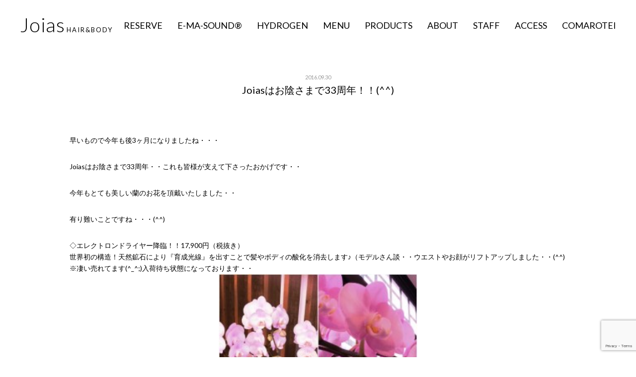

--- FILE ---
content_type: text/html; charset=utf-8
request_url: https://www.google.com/recaptcha/api2/anchor?ar=1&k=6Lf7UGcqAAAAAObWzLgtRmThwbE3YOMdgjW7UjMG&co=aHR0cHM6Ly9jb21hLWpvaWFzLmNvbTo0NDM.&hl=en&v=PoyoqOPhxBO7pBk68S4YbpHZ&size=invisible&anchor-ms=20000&execute-ms=30000&cb=kk184wqmxtnw
body_size: 48600
content:
<!DOCTYPE HTML><html dir="ltr" lang="en"><head><meta http-equiv="Content-Type" content="text/html; charset=UTF-8">
<meta http-equiv="X-UA-Compatible" content="IE=edge">
<title>reCAPTCHA</title>
<style type="text/css">
/* cyrillic-ext */
@font-face {
  font-family: 'Roboto';
  font-style: normal;
  font-weight: 400;
  font-stretch: 100%;
  src: url(//fonts.gstatic.com/s/roboto/v48/KFO7CnqEu92Fr1ME7kSn66aGLdTylUAMa3GUBHMdazTgWw.woff2) format('woff2');
  unicode-range: U+0460-052F, U+1C80-1C8A, U+20B4, U+2DE0-2DFF, U+A640-A69F, U+FE2E-FE2F;
}
/* cyrillic */
@font-face {
  font-family: 'Roboto';
  font-style: normal;
  font-weight: 400;
  font-stretch: 100%;
  src: url(//fonts.gstatic.com/s/roboto/v48/KFO7CnqEu92Fr1ME7kSn66aGLdTylUAMa3iUBHMdazTgWw.woff2) format('woff2');
  unicode-range: U+0301, U+0400-045F, U+0490-0491, U+04B0-04B1, U+2116;
}
/* greek-ext */
@font-face {
  font-family: 'Roboto';
  font-style: normal;
  font-weight: 400;
  font-stretch: 100%;
  src: url(//fonts.gstatic.com/s/roboto/v48/KFO7CnqEu92Fr1ME7kSn66aGLdTylUAMa3CUBHMdazTgWw.woff2) format('woff2');
  unicode-range: U+1F00-1FFF;
}
/* greek */
@font-face {
  font-family: 'Roboto';
  font-style: normal;
  font-weight: 400;
  font-stretch: 100%;
  src: url(//fonts.gstatic.com/s/roboto/v48/KFO7CnqEu92Fr1ME7kSn66aGLdTylUAMa3-UBHMdazTgWw.woff2) format('woff2');
  unicode-range: U+0370-0377, U+037A-037F, U+0384-038A, U+038C, U+038E-03A1, U+03A3-03FF;
}
/* math */
@font-face {
  font-family: 'Roboto';
  font-style: normal;
  font-weight: 400;
  font-stretch: 100%;
  src: url(//fonts.gstatic.com/s/roboto/v48/KFO7CnqEu92Fr1ME7kSn66aGLdTylUAMawCUBHMdazTgWw.woff2) format('woff2');
  unicode-range: U+0302-0303, U+0305, U+0307-0308, U+0310, U+0312, U+0315, U+031A, U+0326-0327, U+032C, U+032F-0330, U+0332-0333, U+0338, U+033A, U+0346, U+034D, U+0391-03A1, U+03A3-03A9, U+03B1-03C9, U+03D1, U+03D5-03D6, U+03F0-03F1, U+03F4-03F5, U+2016-2017, U+2034-2038, U+203C, U+2040, U+2043, U+2047, U+2050, U+2057, U+205F, U+2070-2071, U+2074-208E, U+2090-209C, U+20D0-20DC, U+20E1, U+20E5-20EF, U+2100-2112, U+2114-2115, U+2117-2121, U+2123-214F, U+2190, U+2192, U+2194-21AE, U+21B0-21E5, U+21F1-21F2, U+21F4-2211, U+2213-2214, U+2216-22FF, U+2308-230B, U+2310, U+2319, U+231C-2321, U+2336-237A, U+237C, U+2395, U+239B-23B7, U+23D0, U+23DC-23E1, U+2474-2475, U+25AF, U+25B3, U+25B7, U+25BD, U+25C1, U+25CA, U+25CC, U+25FB, U+266D-266F, U+27C0-27FF, U+2900-2AFF, U+2B0E-2B11, U+2B30-2B4C, U+2BFE, U+3030, U+FF5B, U+FF5D, U+1D400-1D7FF, U+1EE00-1EEFF;
}
/* symbols */
@font-face {
  font-family: 'Roboto';
  font-style: normal;
  font-weight: 400;
  font-stretch: 100%;
  src: url(//fonts.gstatic.com/s/roboto/v48/KFO7CnqEu92Fr1ME7kSn66aGLdTylUAMaxKUBHMdazTgWw.woff2) format('woff2');
  unicode-range: U+0001-000C, U+000E-001F, U+007F-009F, U+20DD-20E0, U+20E2-20E4, U+2150-218F, U+2190, U+2192, U+2194-2199, U+21AF, U+21E6-21F0, U+21F3, U+2218-2219, U+2299, U+22C4-22C6, U+2300-243F, U+2440-244A, U+2460-24FF, U+25A0-27BF, U+2800-28FF, U+2921-2922, U+2981, U+29BF, U+29EB, U+2B00-2BFF, U+4DC0-4DFF, U+FFF9-FFFB, U+10140-1018E, U+10190-1019C, U+101A0, U+101D0-101FD, U+102E0-102FB, U+10E60-10E7E, U+1D2C0-1D2D3, U+1D2E0-1D37F, U+1F000-1F0FF, U+1F100-1F1AD, U+1F1E6-1F1FF, U+1F30D-1F30F, U+1F315, U+1F31C, U+1F31E, U+1F320-1F32C, U+1F336, U+1F378, U+1F37D, U+1F382, U+1F393-1F39F, U+1F3A7-1F3A8, U+1F3AC-1F3AF, U+1F3C2, U+1F3C4-1F3C6, U+1F3CA-1F3CE, U+1F3D4-1F3E0, U+1F3ED, U+1F3F1-1F3F3, U+1F3F5-1F3F7, U+1F408, U+1F415, U+1F41F, U+1F426, U+1F43F, U+1F441-1F442, U+1F444, U+1F446-1F449, U+1F44C-1F44E, U+1F453, U+1F46A, U+1F47D, U+1F4A3, U+1F4B0, U+1F4B3, U+1F4B9, U+1F4BB, U+1F4BF, U+1F4C8-1F4CB, U+1F4D6, U+1F4DA, U+1F4DF, U+1F4E3-1F4E6, U+1F4EA-1F4ED, U+1F4F7, U+1F4F9-1F4FB, U+1F4FD-1F4FE, U+1F503, U+1F507-1F50B, U+1F50D, U+1F512-1F513, U+1F53E-1F54A, U+1F54F-1F5FA, U+1F610, U+1F650-1F67F, U+1F687, U+1F68D, U+1F691, U+1F694, U+1F698, U+1F6AD, U+1F6B2, U+1F6B9-1F6BA, U+1F6BC, U+1F6C6-1F6CF, U+1F6D3-1F6D7, U+1F6E0-1F6EA, U+1F6F0-1F6F3, U+1F6F7-1F6FC, U+1F700-1F7FF, U+1F800-1F80B, U+1F810-1F847, U+1F850-1F859, U+1F860-1F887, U+1F890-1F8AD, U+1F8B0-1F8BB, U+1F8C0-1F8C1, U+1F900-1F90B, U+1F93B, U+1F946, U+1F984, U+1F996, U+1F9E9, U+1FA00-1FA6F, U+1FA70-1FA7C, U+1FA80-1FA89, U+1FA8F-1FAC6, U+1FACE-1FADC, U+1FADF-1FAE9, U+1FAF0-1FAF8, U+1FB00-1FBFF;
}
/* vietnamese */
@font-face {
  font-family: 'Roboto';
  font-style: normal;
  font-weight: 400;
  font-stretch: 100%;
  src: url(//fonts.gstatic.com/s/roboto/v48/KFO7CnqEu92Fr1ME7kSn66aGLdTylUAMa3OUBHMdazTgWw.woff2) format('woff2');
  unicode-range: U+0102-0103, U+0110-0111, U+0128-0129, U+0168-0169, U+01A0-01A1, U+01AF-01B0, U+0300-0301, U+0303-0304, U+0308-0309, U+0323, U+0329, U+1EA0-1EF9, U+20AB;
}
/* latin-ext */
@font-face {
  font-family: 'Roboto';
  font-style: normal;
  font-weight: 400;
  font-stretch: 100%;
  src: url(//fonts.gstatic.com/s/roboto/v48/KFO7CnqEu92Fr1ME7kSn66aGLdTylUAMa3KUBHMdazTgWw.woff2) format('woff2');
  unicode-range: U+0100-02BA, U+02BD-02C5, U+02C7-02CC, U+02CE-02D7, U+02DD-02FF, U+0304, U+0308, U+0329, U+1D00-1DBF, U+1E00-1E9F, U+1EF2-1EFF, U+2020, U+20A0-20AB, U+20AD-20C0, U+2113, U+2C60-2C7F, U+A720-A7FF;
}
/* latin */
@font-face {
  font-family: 'Roboto';
  font-style: normal;
  font-weight: 400;
  font-stretch: 100%;
  src: url(//fonts.gstatic.com/s/roboto/v48/KFO7CnqEu92Fr1ME7kSn66aGLdTylUAMa3yUBHMdazQ.woff2) format('woff2');
  unicode-range: U+0000-00FF, U+0131, U+0152-0153, U+02BB-02BC, U+02C6, U+02DA, U+02DC, U+0304, U+0308, U+0329, U+2000-206F, U+20AC, U+2122, U+2191, U+2193, U+2212, U+2215, U+FEFF, U+FFFD;
}
/* cyrillic-ext */
@font-face {
  font-family: 'Roboto';
  font-style: normal;
  font-weight: 500;
  font-stretch: 100%;
  src: url(//fonts.gstatic.com/s/roboto/v48/KFO7CnqEu92Fr1ME7kSn66aGLdTylUAMa3GUBHMdazTgWw.woff2) format('woff2');
  unicode-range: U+0460-052F, U+1C80-1C8A, U+20B4, U+2DE0-2DFF, U+A640-A69F, U+FE2E-FE2F;
}
/* cyrillic */
@font-face {
  font-family: 'Roboto';
  font-style: normal;
  font-weight: 500;
  font-stretch: 100%;
  src: url(//fonts.gstatic.com/s/roboto/v48/KFO7CnqEu92Fr1ME7kSn66aGLdTylUAMa3iUBHMdazTgWw.woff2) format('woff2');
  unicode-range: U+0301, U+0400-045F, U+0490-0491, U+04B0-04B1, U+2116;
}
/* greek-ext */
@font-face {
  font-family: 'Roboto';
  font-style: normal;
  font-weight: 500;
  font-stretch: 100%;
  src: url(//fonts.gstatic.com/s/roboto/v48/KFO7CnqEu92Fr1ME7kSn66aGLdTylUAMa3CUBHMdazTgWw.woff2) format('woff2');
  unicode-range: U+1F00-1FFF;
}
/* greek */
@font-face {
  font-family: 'Roboto';
  font-style: normal;
  font-weight: 500;
  font-stretch: 100%;
  src: url(//fonts.gstatic.com/s/roboto/v48/KFO7CnqEu92Fr1ME7kSn66aGLdTylUAMa3-UBHMdazTgWw.woff2) format('woff2');
  unicode-range: U+0370-0377, U+037A-037F, U+0384-038A, U+038C, U+038E-03A1, U+03A3-03FF;
}
/* math */
@font-face {
  font-family: 'Roboto';
  font-style: normal;
  font-weight: 500;
  font-stretch: 100%;
  src: url(//fonts.gstatic.com/s/roboto/v48/KFO7CnqEu92Fr1ME7kSn66aGLdTylUAMawCUBHMdazTgWw.woff2) format('woff2');
  unicode-range: U+0302-0303, U+0305, U+0307-0308, U+0310, U+0312, U+0315, U+031A, U+0326-0327, U+032C, U+032F-0330, U+0332-0333, U+0338, U+033A, U+0346, U+034D, U+0391-03A1, U+03A3-03A9, U+03B1-03C9, U+03D1, U+03D5-03D6, U+03F0-03F1, U+03F4-03F5, U+2016-2017, U+2034-2038, U+203C, U+2040, U+2043, U+2047, U+2050, U+2057, U+205F, U+2070-2071, U+2074-208E, U+2090-209C, U+20D0-20DC, U+20E1, U+20E5-20EF, U+2100-2112, U+2114-2115, U+2117-2121, U+2123-214F, U+2190, U+2192, U+2194-21AE, U+21B0-21E5, U+21F1-21F2, U+21F4-2211, U+2213-2214, U+2216-22FF, U+2308-230B, U+2310, U+2319, U+231C-2321, U+2336-237A, U+237C, U+2395, U+239B-23B7, U+23D0, U+23DC-23E1, U+2474-2475, U+25AF, U+25B3, U+25B7, U+25BD, U+25C1, U+25CA, U+25CC, U+25FB, U+266D-266F, U+27C0-27FF, U+2900-2AFF, U+2B0E-2B11, U+2B30-2B4C, U+2BFE, U+3030, U+FF5B, U+FF5D, U+1D400-1D7FF, U+1EE00-1EEFF;
}
/* symbols */
@font-face {
  font-family: 'Roboto';
  font-style: normal;
  font-weight: 500;
  font-stretch: 100%;
  src: url(//fonts.gstatic.com/s/roboto/v48/KFO7CnqEu92Fr1ME7kSn66aGLdTylUAMaxKUBHMdazTgWw.woff2) format('woff2');
  unicode-range: U+0001-000C, U+000E-001F, U+007F-009F, U+20DD-20E0, U+20E2-20E4, U+2150-218F, U+2190, U+2192, U+2194-2199, U+21AF, U+21E6-21F0, U+21F3, U+2218-2219, U+2299, U+22C4-22C6, U+2300-243F, U+2440-244A, U+2460-24FF, U+25A0-27BF, U+2800-28FF, U+2921-2922, U+2981, U+29BF, U+29EB, U+2B00-2BFF, U+4DC0-4DFF, U+FFF9-FFFB, U+10140-1018E, U+10190-1019C, U+101A0, U+101D0-101FD, U+102E0-102FB, U+10E60-10E7E, U+1D2C0-1D2D3, U+1D2E0-1D37F, U+1F000-1F0FF, U+1F100-1F1AD, U+1F1E6-1F1FF, U+1F30D-1F30F, U+1F315, U+1F31C, U+1F31E, U+1F320-1F32C, U+1F336, U+1F378, U+1F37D, U+1F382, U+1F393-1F39F, U+1F3A7-1F3A8, U+1F3AC-1F3AF, U+1F3C2, U+1F3C4-1F3C6, U+1F3CA-1F3CE, U+1F3D4-1F3E0, U+1F3ED, U+1F3F1-1F3F3, U+1F3F5-1F3F7, U+1F408, U+1F415, U+1F41F, U+1F426, U+1F43F, U+1F441-1F442, U+1F444, U+1F446-1F449, U+1F44C-1F44E, U+1F453, U+1F46A, U+1F47D, U+1F4A3, U+1F4B0, U+1F4B3, U+1F4B9, U+1F4BB, U+1F4BF, U+1F4C8-1F4CB, U+1F4D6, U+1F4DA, U+1F4DF, U+1F4E3-1F4E6, U+1F4EA-1F4ED, U+1F4F7, U+1F4F9-1F4FB, U+1F4FD-1F4FE, U+1F503, U+1F507-1F50B, U+1F50D, U+1F512-1F513, U+1F53E-1F54A, U+1F54F-1F5FA, U+1F610, U+1F650-1F67F, U+1F687, U+1F68D, U+1F691, U+1F694, U+1F698, U+1F6AD, U+1F6B2, U+1F6B9-1F6BA, U+1F6BC, U+1F6C6-1F6CF, U+1F6D3-1F6D7, U+1F6E0-1F6EA, U+1F6F0-1F6F3, U+1F6F7-1F6FC, U+1F700-1F7FF, U+1F800-1F80B, U+1F810-1F847, U+1F850-1F859, U+1F860-1F887, U+1F890-1F8AD, U+1F8B0-1F8BB, U+1F8C0-1F8C1, U+1F900-1F90B, U+1F93B, U+1F946, U+1F984, U+1F996, U+1F9E9, U+1FA00-1FA6F, U+1FA70-1FA7C, U+1FA80-1FA89, U+1FA8F-1FAC6, U+1FACE-1FADC, U+1FADF-1FAE9, U+1FAF0-1FAF8, U+1FB00-1FBFF;
}
/* vietnamese */
@font-face {
  font-family: 'Roboto';
  font-style: normal;
  font-weight: 500;
  font-stretch: 100%;
  src: url(//fonts.gstatic.com/s/roboto/v48/KFO7CnqEu92Fr1ME7kSn66aGLdTylUAMa3OUBHMdazTgWw.woff2) format('woff2');
  unicode-range: U+0102-0103, U+0110-0111, U+0128-0129, U+0168-0169, U+01A0-01A1, U+01AF-01B0, U+0300-0301, U+0303-0304, U+0308-0309, U+0323, U+0329, U+1EA0-1EF9, U+20AB;
}
/* latin-ext */
@font-face {
  font-family: 'Roboto';
  font-style: normal;
  font-weight: 500;
  font-stretch: 100%;
  src: url(//fonts.gstatic.com/s/roboto/v48/KFO7CnqEu92Fr1ME7kSn66aGLdTylUAMa3KUBHMdazTgWw.woff2) format('woff2');
  unicode-range: U+0100-02BA, U+02BD-02C5, U+02C7-02CC, U+02CE-02D7, U+02DD-02FF, U+0304, U+0308, U+0329, U+1D00-1DBF, U+1E00-1E9F, U+1EF2-1EFF, U+2020, U+20A0-20AB, U+20AD-20C0, U+2113, U+2C60-2C7F, U+A720-A7FF;
}
/* latin */
@font-face {
  font-family: 'Roboto';
  font-style: normal;
  font-weight: 500;
  font-stretch: 100%;
  src: url(//fonts.gstatic.com/s/roboto/v48/KFO7CnqEu92Fr1ME7kSn66aGLdTylUAMa3yUBHMdazQ.woff2) format('woff2');
  unicode-range: U+0000-00FF, U+0131, U+0152-0153, U+02BB-02BC, U+02C6, U+02DA, U+02DC, U+0304, U+0308, U+0329, U+2000-206F, U+20AC, U+2122, U+2191, U+2193, U+2212, U+2215, U+FEFF, U+FFFD;
}
/* cyrillic-ext */
@font-face {
  font-family: 'Roboto';
  font-style: normal;
  font-weight: 900;
  font-stretch: 100%;
  src: url(//fonts.gstatic.com/s/roboto/v48/KFO7CnqEu92Fr1ME7kSn66aGLdTylUAMa3GUBHMdazTgWw.woff2) format('woff2');
  unicode-range: U+0460-052F, U+1C80-1C8A, U+20B4, U+2DE0-2DFF, U+A640-A69F, U+FE2E-FE2F;
}
/* cyrillic */
@font-face {
  font-family: 'Roboto';
  font-style: normal;
  font-weight: 900;
  font-stretch: 100%;
  src: url(//fonts.gstatic.com/s/roboto/v48/KFO7CnqEu92Fr1ME7kSn66aGLdTylUAMa3iUBHMdazTgWw.woff2) format('woff2');
  unicode-range: U+0301, U+0400-045F, U+0490-0491, U+04B0-04B1, U+2116;
}
/* greek-ext */
@font-face {
  font-family: 'Roboto';
  font-style: normal;
  font-weight: 900;
  font-stretch: 100%;
  src: url(//fonts.gstatic.com/s/roboto/v48/KFO7CnqEu92Fr1ME7kSn66aGLdTylUAMa3CUBHMdazTgWw.woff2) format('woff2');
  unicode-range: U+1F00-1FFF;
}
/* greek */
@font-face {
  font-family: 'Roboto';
  font-style: normal;
  font-weight: 900;
  font-stretch: 100%;
  src: url(//fonts.gstatic.com/s/roboto/v48/KFO7CnqEu92Fr1ME7kSn66aGLdTylUAMa3-UBHMdazTgWw.woff2) format('woff2');
  unicode-range: U+0370-0377, U+037A-037F, U+0384-038A, U+038C, U+038E-03A1, U+03A3-03FF;
}
/* math */
@font-face {
  font-family: 'Roboto';
  font-style: normal;
  font-weight: 900;
  font-stretch: 100%;
  src: url(//fonts.gstatic.com/s/roboto/v48/KFO7CnqEu92Fr1ME7kSn66aGLdTylUAMawCUBHMdazTgWw.woff2) format('woff2');
  unicode-range: U+0302-0303, U+0305, U+0307-0308, U+0310, U+0312, U+0315, U+031A, U+0326-0327, U+032C, U+032F-0330, U+0332-0333, U+0338, U+033A, U+0346, U+034D, U+0391-03A1, U+03A3-03A9, U+03B1-03C9, U+03D1, U+03D5-03D6, U+03F0-03F1, U+03F4-03F5, U+2016-2017, U+2034-2038, U+203C, U+2040, U+2043, U+2047, U+2050, U+2057, U+205F, U+2070-2071, U+2074-208E, U+2090-209C, U+20D0-20DC, U+20E1, U+20E5-20EF, U+2100-2112, U+2114-2115, U+2117-2121, U+2123-214F, U+2190, U+2192, U+2194-21AE, U+21B0-21E5, U+21F1-21F2, U+21F4-2211, U+2213-2214, U+2216-22FF, U+2308-230B, U+2310, U+2319, U+231C-2321, U+2336-237A, U+237C, U+2395, U+239B-23B7, U+23D0, U+23DC-23E1, U+2474-2475, U+25AF, U+25B3, U+25B7, U+25BD, U+25C1, U+25CA, U+25CC, U+25FB, U+266D-266F, U+27C0-27FF, U+2900-2AFF, U+2B0E-2B11, U+2B30-2B4C, U+2BFE, U+3030, U+FF5B, U+FF5D, U+1D400-1D7FF, U+1EE00-1EEFF;
}
/* symbols */
@font-face {
  font-family: 'Roboto';
  font-style: normal;
  font-weight: 900;
  font-stretch: 100%;
  src: url(//fonts.gstatic.com/s/roboto/v48/KFO7CnqEu92Fr1ME7kSn66aGLdTylUAMaxKUBHMdazTgWw.woff2) format('woff2');
  unicode-range: U+0001-000C, U+000E-001F, U+007F-009F, U+20DD-20E0, U+20E2-20E4, U+2150-218F, U+2190, U+2192, U+2194-2199, U+21AF, U+21E6-21F0, U+21F3, U+2218-2219, U+2299, U+22C4-22C6, U+2300-243F, U+2440-244A, U+2460-24FF, U+25A0-27BF, U+2800-28FF, U+2921-2922, U+2981, U+29BF, U+29EB, U+2B00-2BFF, U+4DC0-4DFF, U+FFF9-FFFB, U+10140-1018E, U+10190-1019C, U+101A0, U+101D0-101FD, U+102E0-102FB, U+10E60-10E7E, U+1D2C0-1D2D3, U+1D2E0-1D37F, U+1F000-1F0FF, U+1F100-1F1AD, U+1F1E6-1F1FF, U+1F30D-1F30F, U+1F315, U+1F31C, U+1F31E, U+1F320-1F32C, U+1F336, U+1F378, U+1F37D, U+1F382, U+1F393-1F39F, U+1F3A7-1F3A8, U+1F3AC-1F3AF, U+1F3C2, U+1F3C4-1F3C6, U+1F3CA-1F3CE, U+1F3D4-1F3E0, U+1F3ED, U+1F3F1-1F3F3, U+1F3F5-1F3F7, U+1F408, U+1F415, U+1F41F, U+1F426, U+1F43F, U+1F441-1F442, U+1F444, U+1F446-1F449, U+1F44C-1F44E, U+1F453, U+1F46A, U+1F47D, U+1F4A3, U+1F4B0, U+1F4B3, U+1F4B9, U+1F4BB, U+1F4BF, U+1F4C8-1F4CB, U+1F4D6, U+1F4DA, U+1F4DF, U+1F4E3-1F4E6, U+1F4EA-1F4ED, U+1F4F7, U+1F4F9-1F4FB, U+1F4FD-1F4FE, U+1F503, U+1F507-1F50B, U+1F50D, U+1F512-1F513, U+1F53E-1F54A, U+1F54F-1F5FA, U+1F610, U+1F650-1F67F, U+1F687, U+1F68D, U+1F691, U+1F694, U+1F698, U+1F6AD, U+1F6B2, U+1F6B9-1F6BA, U+1F6BC, U+1F6C6-1F6CF, U+1F6D3-1F6D7, U+1F6E0-1F6EA, U+1F6F0-1F6F3, U+1F6F7-1F6FC, U+1F700-1F7FF, U+1F800-1F80B, U+1F810-1F847, U+1F850-1F859, U+1F860-1F887, U+1F890-1F8AD, U+1F8B0-1F8BB, U+1F8C0-1F8C1, U+1F900-1F90B, U+1F93B, U+1F946, U+1F984, U+1F996, U+1F9E9, U+1FA00-1FA6F, U+1FA70-1FA7C, U+1FA80-1FA89, U+1FA8F-1FAC6, U+1FACE-1FADC, U+1FADF-1FAE9, U+1FAF0-1FAF8, U+1FB00-1FBFF;
}
/* vietnamese */
@font-face {
  font-family: 'Roboto';
  font-style: normal;
  font-weight: 900;
  font-stretch: 100%;
  src: url(//fonts.gstatic.com/s/roboto/v48/KFO7CnqEu92Fr1ME7kSn66aGLdTylUAMa3OUBHMdazTgWw.woff2) format('woff2');
  unicode-range: U+0102-0103, U+0110-0111, U+0128-0129, U+0168-0169, U+01A0-01A1, U+01AF-01B0, U+0300-0301, U+0303-0304, U+0308-0309, U+0323, U+0329, U+1EA0-1EF9, U+20AB;
}
/* latin-ext */
@font-face {
  font-family: 'Roboto';
  font-style: normal;
  font-weight: 900;
  font-stretch: 100%;
  src: url(//fonts.gstatic.com/s/roboto/v48/KFO7CnqEu92Fr1ME7kSn66aGLdTylUAMa3KUBHMdazTgWw.woff2) format('woff2');
  unicode-range: U+0100-02BA, U+02BD-02C5, U+02C7-02CC, U+02CE-02D7, U+02DD-02FF, U+0304, U+0308, U+0329, U+1D00-1DBF, U+1E00-1E9F, U+1EF2-1EFF, U+2020, U+20A0-20AB, U+20AD-20C0, U+2113, U+2C60-2C7F, U+A720-A7FF;
}
/* latin */
@font-face {
  font-family: 'Roboto';
  font-style: normal;
  font-weight: 900;
  font-stretch: 100%;
  src: url(//fonts.gstatic.com/s/roboto/v48/KFO7CnqEu92Fr1ME7kSn66aGLdTylUAMa3yUBHMdazQ.woff2) format('woff2');
  unicode-range: U+0000-00FF, U+0131, U+0152-0153, U+02BB-02BC, U+02C6, U+02DA, U+02DC, U+0304, U+0308, U+0329, U+2000-206F, U+20AC, U+2122, U+2191, U+2193, U+2212, U+2215, U+FEFF, U+FFFD;
}

</style>
<link rel="stylesheet" type="text/css" href="https://www.gstatic.com/recaptcha/releases/PoyoqOPhxBO7pBk68S4YbpHZ/styles__ltr.css">
<script nonce="hHCL0MD2ZSU1-zSEB3Ir1A" type="text/javascript">window['__recaptcha_api'] = 'https://www.google.com/recaptcha/api2/';</script>
<script type="text/javascript" src="https://www.gstatic.com/recaptcha/releases/PoyoqOPhxBO7pBk68S4YbpHZ/recaptcha__en.js" nonce="hHCL0MD2ZSU1-zSEB3Ir1A">
      
    </script></head>
<body><div id="rc-anchor-alert" class="rc-anchor-alert"></div>
<input type="hidden" id="recaptcha-token" value="[base64]">
<script type="text/javascript" nonce="hHCL0MD2ZSU1-zSEB3Ir1A">
      recaptcha.anchor.Main.init("[\x22ainput\x22,[\x22bgdata\x22,\x22\x22,\[base64]/[base64]/[base64]/bmV3IHJbeF0oY1swXSk6RT09Mj9uZXcgclt4XShjWzBdLGNbMV0pOkU9PTM/bmV3IHJbeF0oY1swXSxjWzFdLGNbMl0pOkU9PTQ/[base64]/[base64]/[base64]/[base64]/[base64]/[base64]/[base64]/[base64]\x22,\[base64]\x22,\[base64]/[base64]/DvcOXwrwSXBLDhhwLIcOwSsONw68TwrrCpcOLK8ORw7fDkWbDsTTColbCtHvDlMKSBHPDkwpnM1DChsOnwobDrcKlwq/CksOdwprDkCNHeCxxwovDrxlRc2oSGkspUsOywpbClREwwo/Dnz1awopHRMKsDsOrwqXCmMOpRgnDrMKtEVIqwofDicOHfxkFw49HScOqwp3DvMODwqc7w6tRw5/Cl8KqMMO0K2oILcOkwoYzwrDCucKVdsOXwrfDlGzDtsK7d8KYUcK0w5Vbw4XDhT1Qw5LDnsO/w73DklHCmcOndsK6OW9UMwA/ZxNAw7Foc8KBGsO2w4DCnMO7w7PDqwnDvsKuAlfCoELCtsO4wo50GwQwwr10w6V4w43CscOyw5DDu8KZTsOIE3U8w5gQwrZfwqQNw7/DpcOxbRzCjsKdfmnCqjbDswrDosOPwqLCsMOJQcKyR8O8w5UpP8OuIcKAw4MJVGbDo1vDn8Ojw53DtVgCN8KQw7wGQ0M5XzMWw5vCq1jCrFgwPlfDk0LCj8Kfw6HDhcOGw77CoXhlwrvDikHDocOEw6TDvnVIw49YIsO1w4jCl0kVwp/DtMKKw5ZjwofDrk/DjE3DuF/CisOfwo/DqTTDlMKEQcOQWCvDpsOkXcK5HWFIZsK3f8OVw5rDsMK3a8KMwpbDpcK7UcOjw7dlw4LDrsKCw7NoGk/[base64]/GSY4w6t6w4rDkMK+N8KCSMOVdh7DpcK1URzDtsKGGUIOL8OMwoHDjAzDtUcBaMKRZk/Cv8KhexUFaMO4wpbDisOhB3lRwrLCijLDt8KjwrfCt8Omw5xiwqDCkxkkw7hQwplqw4cWagTChMK3wolpwrdSIkICw7IcOcOPw4nDqw1gJ8OTVcKZHMKpw6LDpsOzQ8KkEMOpw7HCkxXDhGnDqhTCmsKCwo/[base64]/w7IKKsOMw4UFwqYkDF1Swr5JQMKew7DDocOxw4MEE8O+w7TDp8O1wrIOMTXCgcK0Y8KjQAnDhxkAwqHDnS/CnSN4wqrCp8KzJMKrPAPCqcKjwq8cBMO2w4PDoAYfwoMfFsOiSsOGw57DlcO0J8KswqhyMsKZNMO/G0RiwqjDiC/DlBbDmxnCo3PCnA5tWmooYWFewozDmcO4wqpTWsKaYMKjw4XDs1nCl8KywoAJMsKueHxdw4kPw5cuDcOeHC0gw50kPMKjacOSdj/Crk9SfMO1JU7DphdvA8OORsOAwrxsScObfMOySsOHw6sOfiU4URbCu2fCnzPCnF1lIUzDj8KUwpvDhcOaICnCshbCg8O+w5nDjhLDscO+w71YcS7CtllONnTClMKmX0xJw5HDtMKLQ0lDb8KhYn7Dt8Kwbl3Ds8Kpw7RzBHd5O8OoBcK/OTtMYHnDsHDCuCQ4w7jDosKkwoV9eDbCrldaOcK3w4rCnSPCiUDCqMK/fsKUwowXMMK5GUEIw6lxCsOVIitlwq7Dt1c+Z1VHw7HDu1UZwoM5w5Mnel5TdcKfw7pvw61gScKzw7Q0GsKzPsKRGATDnsOcRCtuw6DCjcOvUF4aFRzDksOsw6hHCzYdw74UwqjDjMKDbsOlw7kbw7HDi3/Dp8KhwofDgcORQsObeMOfw73DgMKFZsKKa8KkwoTDkiLDuEvChmB1SgXDicORwovDkBzDtMO9wpRbw7XCu2csw7rCpy0RfsKffVzDu2bDnTrDmBrCrcK/w5ECB8Kqe8OIPsKrMcOnwr3Ck8KZw7gfw5Q/w6poSX/[base64]/CusKBw7vCgsO4wrMkw5zDpcKdZR12w7PCi8Kcw7AYD8OcRCciwp0Hb2rDkcO8w7ddW8OHdyRSw4rCgnJneHNRLsOowpLDkXVBwr4vXMKUGsO4w47DphzDnT/CksOMVMO2RRrCuMKswoPCkkgKwpUJw6UAdsKewpsiUirCt1Q5ZTNREsKlwpDCgxxCWHQQwobCq8KjF8O+w5rDoXPDvULCqsOGwqohRyl3wrI8MsKOPcOBw6jDhHMYXMOrwrFnbMOgwq/[base64]/DgTrCoF/[base64]/[base64]/Dv8KYNQrCnCQxwpvDu8Oaw49BwpQxC8Opw5HCjcOqKEwObi/[base64]/CpMOCwpHChMKlekIow5fDnsOAw5lregzCt8Orw6UQX8OkdikWDsK4IgBKwp5mP8OWSCx0V8KNwoJGHcKnXR/Ckygdw4VXw47DiMOZw7zDmXHClcK/[base64]/DhsOXAMK9MGtsccOrHMKPw4nClHHClsKCOMOJw6fCg8KTwo0bF3bCpsKBw4d9w7/DmcOXKcKNXsKuwrPDsMKvwog2S8K2UcKtU8ODwoEfw596XERQcyzCpMKCImrDpsORw7Jtw6DDqMOvQ0DDhwpRwrXCmygEHnY7F8KjesK7Q0BMw7zCt19Gw6/CnABcJcKeSw3Ck8O9wpRiw5plwrkHwrDCnsKtwoDDthPClXV5w71YQcOaCUDCpsOhdcOCXRLDuis3w5/[base64]/CsMKNw6zDs8KjZ0/DokLCn8KWw77CmS5fWMKzwrFEw73DhC7DhsOVwr1QwpMSc0HDgTg+dx/Dm8OiRcOQRMKRwpfDkj51W8O0wop0w4PDuUkoWcONwpQmwoHDv8Klw7sYwq0DOhBpw641FCbCssKkwoExw7TDpTgMwq8YZntLRE7Cs056wqPDhsKRd8KkG8OnSlnDvsK6w6/Dt8KFw7tBw4JnBSXCthTDhRE7wqnDrWYqC07Dr0FBUR4sw6rDm8KuwqtZw5/CjMOgIMOYHMKyBsKqIFRewoPChj3CiRDDtFjCj0DCosKkK8OMRS9nAktvJcObw4xHw61qRMK/wq7Dtml+CDsPw6TCqB0WSjLCvSBmw7DCqDE/JsKAR8Kzwp3DhG8Pwq8ow4jCkcK6wp/[base64]/[base64]/DrVfCgjNuwqnDjEttHAcrXGYdwqpjLEIWVW7CoMOMw5zDjiLDoF/DjSrCr2JrEX9PJsORwrPDsGNKIMOqwqB+wqzCusKAwqtmwrQfK8O8X8OpPRPDtcOFw4AtKsOXw65awo/DnQrCtcOnehDCsFUzelTCoMOqPsKEw4QQwoXDp8O6wpLCgsKIHMKawpUSw7XDp2rCq8OJw5DDj8KSwocwwqpBWW0SwoYrMsObGcO+wqIWw5bClMO8w5kWCRjCqsOSw7fCigHDnMKmGMKLwqvDjsOxw5PDmcKpw7LDoG4VPBk/[base64]/CjcKmwoEAw4M0wrdSw41hw5R5wrkwMgQnwqPCrADDucKvwrPDjG8YPcKGw5XClMKqEFg8EzPClMK/SCrDs8ObNMOpworChSZlI8KZwrAkRMOEwp1cC8KnUsKCGU9wwqvDk8Oaw6/Ci3QVwqhzwofCvwPCrsKoe1NBw59xw5AVJBfDoMK0UWzCgQkUwrx8w75dacOfTCM9w6/CtMK+GsKiw40Hw7o3cjshdjDDhXcBKMOOWRnDtsOISsKdeko3MsOEX8O6w7rCmzvDocOrw6Ubw65mf09Dw4DChhIZf8OmwqI/wqPCr8KUNkotw43DmhlLworDlh9ZCnXCjFHDssOYSVxUwrDDvcO0wqUFwq/DtD3Co2vCuSDDg3IzBlHCosKCw4p+MMKtGB5Ww5kYw5MQwrvDuC0vHsOPw6nDmcKpwojDisKQFMKUN8OrL8O6PsKgPcK4wonChcO0fMOGYWtzwrjCqMK9AcKIR8OndmHDrg3DoMK4wpXDgcKwPy1Iw5/Du8OfwrhJw5bChMOhw5fDksK+OHXDpEXCqynDk1vCsMKgFU/DjnkrQMOBw5g9NcOdWsORw74ww6rDkX3DuhZkw6rCrMO8w6UyQ8KqGxweKcOiA1zDuhbDnsODUA0rUsKibjEhwpltaTLDkXcMbVXClcOxw7EfD3jDvl/[base64]/[base64]/DpMOFMcK7w7TCsMK4wq7Cum4DLMKgwrIBw6BcEsKDwobCv8KqMTfCvcORZH7CmMKLJm3CoMKywpfDsX3DhDTDs8O6wptew7DCvsOZKXvDsi/CsX3DosKtwqLDkB/Do20Uw6sbIcOwesOdw5rDuzfDhB3DuR7DthF/CHcmwps4wqnCsCk+GcOpBcKIw4cSICwUwolGVGDDo3LDmcOtwrrDp8KrwoYywoF6w7hZUsO9woguw7PDgcKpw7hYw4bCs8KfBcO/NcO7XcOIKA14wqoFw4okDcO5woB9bB3Do8OmHMOPVlXCjsO+wonClTnDrMKXwqUKwpQkw4ENw7LCgHZmf8KbWX9QOMK/w7JYFzgvwr3CiUzDlBl1wqHDnG/Dnw/CvnNYwqEgwqLDtzpwDk/CjU/[base64]/w7nDl8KtB1Nfw4TCh8KCeMKpLcO0w67Ck8OAwpsyQVdiLcOCYR4tN3QuwrjCtsKxSxBwbXxVfsKCwpJKw4xPw5YpwoN/w6PCqHNuMcOFw64hYMOswo3DjQwvwpjDrHbCrcKKSETCq8OyVDgCwrJ7w516w4xPWcKvd8OqJl/DsMOgEMKPbxEaW8Oww7Y6w5pGD8O5OnwzwrHDjDEKG8OuJGvDjRHDpsKlw63DjmJlPMOGBMO4F1TDn8KINX3Do8OKUHbChMKAR3rDjsKRJQvCpFPDmR7ClBrDknTCsw8EwpLCicOLeMKXw4E7wqpDwpbCqcKPEHNmLylAwoPDocKow60owoDCklnCmAULAl/CisKFWETDucKIJnvDtcKdcQvDnizCqsOXAyHCiyXCt8Knw4NadsOWC29ewqRvwr/[base64]/DocOle8KZw5ZMW8KSY3nDqWzCm8KiwqjDm8K4w6RQCMKRDMKVwqjDsMK0w4tMw6XDvj7DssKqw7oEbCUVBDUJwonCsMKUasOYQcKsOirCoHjCqcKTwrgIwpQcB8O1VApqw7zCicKrYE9FeX/CrsKUFibDpEBQPcOIEsKaTBoiwoDCkcOswrfDvRI0VMOjwpPCocKiw6IBw6xxwrxpwrvDt8KTQcK9FMK0w7QNwow3JcKfGm9qw7jCuCACw5zCizYBwp/DpFbCknkqw6vDqsORwodPNQPCocOMwq0jCcOGR8KIwpMQHcOqLFM/VGrDpcKPc8O7J8OrH1RXFcODaMKaWEZ7bw/DkMOMwodCQMOHHVFSS3wow5/CrsOjZGLDnSvDlzzDkTnDo8KowogocMOuwpTClBLCs8OAUk7DlxUFdCB2U8K4RMKaXX7DixRawrEkKTbDg8Kfw4rCisOuBykew4XDl2tMUQfCp8KgwpbCi8OEw4PDosKXw5PCgsOZw4R+ME3Cv8K0aHAIF8K/w5Uiw7/ChMOkw5rDtBXDgsKAwqzDoMKJwp8iOcKmNVrCjMKwYMKBHsOTwqnDgUl7w4t2w4AZaMKEVArClMKkwr/CnCLDi8KOwojClsONEhhww4XDocOIwr7DrDsFw4tmacKEw4p1OMOZwqpHwrwde0ZFcXzDgCNFSlhIw79Kwq/Dp8KiwqnDkhZpwrcUwr01Enctw4jDsMObWMOdccKfasKIWmAHwpZSw5HDn0XDsS/CvToAP8OEwrl3UsOSwqJZwq7DnlbDn2IDwoXDgMKww4vClMOXD8OKwqzDusK+wrAtfsK3aTEuw4PCkcKXwpDCnm9XGTg6L8KoKX/ClsK8QznDscKFw6/Do8K6w4XCrcObasOdw7nDvcO9WcK1RcOTwoYPEV/CnGNNNcKDw6PDiMKrb8OjRsK+w4ECCk/CiU/DgRVgDANtWh59e3MTwrQFw58EwqTDjsKbD8Kbw5jDk3VAPy4Kc8KXSyLDg8Kxw4zDn8KlUEfCosKrNl7DgcObC3TDumFPwqLCki4NwpbDjWlYNE7CmMO8YnhaNBFmw4zDmmZFGSczwp5PMMOXwoAjbsKHwpQ0w7ogYsOlwo3Dnl0dwr/DiE3ChMORV2bDusKKe8OIRcKbwr/DmcKMMHUKw4PDhjZeM8KywpoYQQDDixMlw4FuPXkQw5/Cg3IGwqLDgsOODcK8wqHCmRrDuHglwoPDiSJtLCtcEUTDtz17EsOVfgvCisO9wohUeyhswqg3w7k/IG7CgMK3eUBMLE8Rwr3Ct8O8Tg/CrWXCp1MaVsOODMKywoBvwpnCmsOEwoXCqcOww60NNcOswp92MsKlw4/Cp1HCi8OXwpjCh35Nw7bCjE/[base64]/ecKKVE/Dl8KPwoHDscKTLTLCvFLDs0k2wpvCo8KQw7LCg8OiwrkpGxXCtsKzwrdva8OOw4rDpzbDisK2wrfDtE5/acOXw5UzFcKFwrfCi2YzOEvDuEQQw4PDmsKbw7w7QS7CthB6w6XCnywJOm7DiWItb8OHwrp5JcKFcgJfw77CmMKNwqzDqMOIw7fCvnLDusOpwpjCoUnDncOdwrfCn8O/w41DDx/DpMKow7rDlcOrCT0eL03Dv8OCw5YaXsK7Y8OxwqtNacK8woB5w4PCiMKkw5nDu8KPw4rCoTnDoX7CmnzDosKlSsOTQcKxcsOzwp/DtcOxAkPCtl1FwrUIwoI7w4/Dh8K7w7l2wrnCjC81dmI0wrwqw7zDnwvCox8jwrrCvRwjAHTDq1h7woLCjDbDvcOLT3JiBsKmw4LCr8K7w4xfMcKew5vCrDXConjDgHURw4NATHQfw5lLwo4Hw5EtCcOvdD7DlsOHYw7DkkjCqSPDo8O+ZC0sw5/CuMOwUBzDtcKMRcKfwpYgcsOVw4EtW2NfBgEewq3CqMOzOcKFw4XDksOaVcOXw7VGB8OEE1DCjV3DtWfCpMKwwpHCoCgywooDMcK2KsOgPMKfA8OLfzLDhMOLwqoGNEHDpRc/w4PChisgw7FZXVF2w5wVw4hIw5zClsKtYsKKam0Qw6QXS8O5wpjCg8K8cj3CsHILw50zw5jDmsO8HnXCksOTc1nDpcKIwpfChsOYw5PCisKpacOMLnnDkcKYD8K9w5M/RR7Dn8ODwpQkcMK4wofDnjoWSsO8JcK5wrzCr8KlPCHCsMOpJcKqw6nDsAXCkQHDl8OyLxw+wofCqsOSeglLw4VNwoEEF8O8woBjHsKowq3DhhvChi49M8Kiw4vCqSZFw4/[base64]/DhVpAwqnCmcOdf0EMw6QXw5M7w6gRw6NeHcKgwrPDoix8B8OSK8KOw4HCkMKeYjPDvnPCvcKAMMK5VGDDoMO/wrzDvMOyaVjDkxwxwpgVwpDCnkdpw48QfyrCjsKiO8OVwpzCqhYGwo4YCDrCoxPCvDwlPcOPIwHDigDDik7CisKQfcK8LVXDlMOEIgEIcsOXek/CrsKffsOqd8O7wrVtQDjDp8KBKMO3F8OxworDtMKhwpTDumfCo11GJMOLaD7DiMK+woBXwoXDsMKGw7rCmyQFwpsWwoLChxnDnjlLRBpeCcODwpjDlMO8BsORe8O4VsKPayNdfz1kXMKWwqlRHz/DlcKQw7vCs38gwrDCnwZjAsKZajPDv8Klw4nDhsOCWV9tCsK+RXvCqlMDw77CmMKRAcKLw5LCqyvClRTDr0XDuSzCjMOUw5bDlcKhw4wtwo/DlFfDssOlK1t/wqAYwrXCpsK3w77DnMOnw5Z/wpHDvsO8IlzCt3LDiFh5F8OTZMOxM1lVaCDDrlk9w5kzwpHDtk8XwoQ/w4xBWiLDssOrwqvDv8OJHcOmLcKJQ0fDhA3CgW/CoMOSIVDCq8OFCWorw4bCpXrDjsK4w4HDmTLCjH4Cwq1HFcKVRX8Ewql2FR/ChMKew4Fiw6s/YRzDtHd+wo8EwoHCt07DosKYwoUOATvCtCPCgcO8U8Kqw5Qrw48jFcOVwr/CmgnDrTDDhcO2QsKdei/Dn0IIHcOfIVMZw4jCq8KgdxHDq8K1woxrahfDhsOiw5PDvsO8w6JyEkXCkRDCpMKaMiYQJMOcHsKaw7vCqcKuE1MIwqs8w6HDlsOgTsKtc8KHwq4ZVQvCrH0VY8KYw7J3w6TDlsOlfcOlwq3DvCMcWT/DgsOew7DCtx7ChsOmX8KbdMOARyrCtcO0wqbDtMKXwr7DosO/cxXCqx47w4UIdcOiIMK/b1jCogwZJjlVw6PDjBYlVRw9ZcKuHsKEwrU4wpkwb8KiIQPDlkTDqcK9XHHDnB1nJsKtwqDCgU7DjcKvw5hrezfCqMOkw5nDuHxywqXDh07DmsK7w5nCun/Ch1/[base64]/wp9tw5LCnsKTZcKBBTwKwpvCmMOaFjN6wr4Uw4d1e2TDkMOaw50McMO4wofDrBddOcKawpPDtVRjwqVtFsOYWXXCly3CpMOCw4cDw4fCrcKiwq7CksK8fCzDv8KQwqoyAMOHw5HDuyYowoAmBB49wqJnw7TDg8KrbS8/w5FLw7bDjcKCPsKBw5chw7wjBcKMw74uwoPDlyd3DiNBwrETw5jDvsKfwo3CvX54wrdEw4PDp0/[base64]/wqDDshLDmsOdwplzwqNuAH8EBlZRw5LCsMKpwrNwLmLCpT3DgcOqw7DDvwjDssOqDX3DjcOzFcObSsK6w7nClxrCpsK6w4/CqyXDocO6w6/DjcOzw5dmw7QvZsOTSg7CgMKDwrzCvmLCpMKZw7rDvCAaMcODw7TDjy/Chn/CrMKUL0/DuzzCv8OZXFXCulwsccKSwpbDiShucQHCj8KNw78LblUawrzDuSHDj2pRBHtCw6/CpVo2QEUeARLCmQNWw6DCvA/[base64]/S14YeHd6wpTDjFIyHcKHdGrDhMOFW3TDqyjDnsOMw5kvw7XDocOWwrdGVcKcw7sLwrLCm3/CpMO9wqQXI8OnVQfDoMOhGxlHwolAQHfDtsKbwqvDsMOSwpJfKcK2Fngbw4EKw6lhwoPDsj8DCcOZwo/DicODw67DhsKNwpfDplwhw6bCs8KEw61XN8Omwq5vw7vCsXPCgcKgw5HCmXE3wqxwwpnColPCsMKywqo5SMKjwo3CpcOoMV7DkixgwrrCpU94VsOfw5AyHVvCjsK9dGHCksOSR8KUM8OAE8OtIVLCkcK4woTCjcKxwoHCrS5OwrNtw7l5w4IOacKRw6QiCn/[base64]/RsKNB8O6wpRhHEIZGMKawrzDqTXCji47wpBIw7rCo8Kbw5FoHRTCtkl/w6gYwpXDv8K5R0Juw6rCkXIUHwcRw5jDhsKZbsOCw5DDgMOHwrLDtcK7wrctwphkEg9iUsO/wqXDvChtw4DDt8OUZMKkw57Do8Ksw5TDrMOqwpfDr8KtwrnCrTnDkGHCl8KBwp09UMO+woANGmfDjBQhCA/DtsOvCsKNbMOrw7PDiDlUaMOsKkLChsOvRcOAwpw0wqFww7MhYcKUwoZOccO+Xi0VwpZdw6DDnwnDhV42FnjClkbDjBRXw44/w7vCll4yw53DncK6woEcB1LDhkzDqcKqD2bDmsOXwogMN8KQwrbDjmMNw7cxw6TCvcKUwoldw4BpPn/[base64]/DpxUEw5EgwozCvF4Hwp7CpcKKwrjDrHnDvC7DtjLCvX4bw7HDg3cfKcKNXjPDjsOiWMKEw67DlCcyQ8K+EhjCpEDCuQ1lw61uw4zCpwPDsgvDs0rCrGdTbsOkAsKrIMK7W1LCi8OZwo1Bw7/DqcO1w4vCt8KqwpTChMOLwovDvsOyw6VNb00ofnLCo8KJImR0wrA5w6Azwq7CkCDCpMO9DlbCgy7ChXnCvm9DaAfDmi5BbSwgwrh4w6MsW3DCvMOUw5rCrcK1GC4vw4Z+JcKGw6I/wqFFe8Kmw5DCpygaw4Bcwo7DjSluw4lHwrPDt2/[base64]/[base64]/CisKMw77CviDDm8K5w7hCw4MSwr91NcO7wrB/w4UJw4XDgXZDJcKlwrkZw6Ylw7LCgmkoK17Cl8OucQ8Lw5fCiMO4w5XCjn3DhcK9N0YpIkkwwoANwprDjD3Cul1GwppCeXPCo8KSRcOkV8K9wqTDtcK1w5zCkg/[base64]/[base64]/Uk/ColFPcgp6wpzCiMORaMOWcQHDqcKQZ8O3wrFuwr/CiCrCo8OZwpTDqU7CgsKew6HDoULDiDXCu8Oww4/CnMKFGsOUScKdwrxwZ8OPwoMOw73CpMKva8OPwprDolV2wprDgzwhw6N/wofCphgvwo7DhsKEw4pBbMOpcsO/RALCsSV9bk0LMMO2e8KMw5YEEEHDkzDCkHvDqsOFwp/DlwU1wqfDtXTCoyjCtsK9CMOIc8KywpbDgsOxVcKGw6DCu8KNFsK1w41hwrk3JsK7OsKcV8O3w4o1VFrDisKpw7TDrFtZDEHDk8OVUsO2wrxWGMKRw5nDt8KIwrrCsMKLwqXCtB3CtsKjS8OEAsKiQ8OWwq8PD8OAwo04w7VCw5w7Si/DvsKJRcOCIxXDmcKqw5LClUgvwow9LVcswp/[base64]/wrXDrmlbLiNHU8O7CxBYw4jCqnfCr8Kpw4F6wrLChcOIw4PDnMOPw4YOwrbDt0lSw6XDnsKGw5TCucKpwrrDnyhUwrN8w4rCl8Opw47DnxzDj8Ogw68ZMQADRQXDuCgQTw/Cp0TCqihJKMK5w7bDuTHChF9cZcK/[base64]/DisOsw4lBw7LDi0DDsHbDvxvDocOFWjd6FhEBaG8EVsO6wrBNCCQbfsOaN8OIHcOIw7U9fUBjESpkwp7DncOJWUghQDLDicKew5Y9w6/[base64]/DmGEpbTzDt8OWw6TDp8KPwp11bsOIXcOLwp9WCBcYX8OBw4E6w4hnTmIUGmk1R8OTwo4TYSJRdlzCosK7O8OMwrHCjx/Dr8K/XGTCrBHCk3phW8OHw5ogw4fCicKZwoRxw4BRw6ExCDkSFnlKHHPCqcKeRsK9WDACLMKnwqgdasKuwoF+SsOTIwQWw5AWMsOGwojChsOHQglawqVlw7bCph7CqcKsw6c6GjjCkMKRw4fChwpsD8K9wqDDik3DocKMw7U3w5ZPFA7Co8O/[base64]/[base64]/[base64]/EMK0R09Hw4TCpsOUw4U9w4LCoHfDiMO/w4bCsnXCl03DilErw6XCgkh3w5nCpy/Dm3djwqLDu3XCn8OVVl7Ci8OqwqpybcKxEUgOMcKGw4Ziw5XDvMKTw4jCuR8baMKkw5fDg8KMwqV6wrgnBMK1dmjDjG/[base64]/w6F9wq1swodDwrLDrks/w5fDrCTCrMO7DETCqAczwrjClRMgH3jCiDsIQMKaclTCuFErw4rDmMKBwrQ7dXbCv105PcKBRcOTwprChTnCohrCiMOuYMOKwpTCqMOTw7p5Ph7Dt8KnZsKew6RHd8OQw609wrjCr8KOPMOBw5s3w6AbV8OWbX7ChcObwqd2w7/CtMKZw7bDn8OqMwvCmsKJJBPCpFHCshfClcKjw680WcOVUEBnDxJAF1Izw4fDpCNbw7TDkmnCtMO6wqcswonCl04qejTDiF1mD2/[base64]/wpEawrwjB37CtMK6ayYOwpPCnsK2woIsw5PDtsOtw5lLXSYhwpwyw4DCrcO5WsKTwrVXQcOqw79HCcKcw4RiHBjCtnzCnQ7CtsKTV8O3w5HClRxpw5Ebw7kywogSw51Fwoc7w6Q1w6/CmDzCtGXCqRLCsQdAwq96GsKAwrp0AABvJ34Mw4trwos1wo/CkRdIdMK4L8Kye8OJwr/ChmJaS8O6wqHDoMKswpbCnsK9w47DiV5QwoIMHwjClcOLw6dGDcKrWFFlwqQNMcO9wrfCqn0Lwp3Cj0zDssOjw7k1ODPDiMK/woQnRAjCicOTHMOzE8O3w78QwrRgISzCgsOVPMOsZcOxMn7CsEhtw6DDqMKHO1nDtlfClDMYw4bCuBdCPcOaZMKIwovClF9xwrHDsxrDg17Ci1vCs2zCjz7Dr8KTwrc7BMKlcFPCqwbCs8K/AsOVQkDCpHfClkDDqSLCpsOLJS5BwpYGw7fDs8KGwrfDrW/Cp8OTw5PCocOGPTfCiyTDjcOtAMKCLMOKHMKmI8KowrPCpsOPw4tgfEPDrRzCosONbMKtwp3CpsOqN3EPf8OKw4docisEwq95JhjCiMKhEcKQwp0yX8K5w6Ehw6nDisOJw6nDo8O/[base64]/DtMOuPsK1TsOubEolwpHDpMK/w7DCv8OpwpQnw5rDmcObXSYmGMKzC8OmNWQtwozDuMO3CsOPWioUw6fCjzHCs052f8KgWBFAw4PCiMKvw6rCnHRTwppawr7DoiHDmjrDsMOsw53Ci0ceEcK3wojCi1PCmwwqw4lCwpPDqcOnJ3Rlw6c9wozDocKbw6xoPTPDlsOhWcK6CcKpVHccXiIUEMKbw5cCFi/[base64]/DmsK+FcOxwrw6AMOmIEHCvMKywpLDkl7Ds1pgwoNPLHUwSlUpw4E0wqzCt392K8Kmw4hQKsK+wr/CosOVw6fDll0Rw7syw6U2wqlMZzvDnXU9IMKqworClybDsyBJDWLCssO/[base64]/Dh8O3wpTDncO9TsKYw6LDtcK2wrTDgnZYaErCvsK/e8OawqJ7emRhw5ZuEG3DhsOkwqvDgcO4MALCmA7DnXLDhcOQwqEEfTTDscOQw65zwpnDkmYMKMKiw7MyAR3DslBrwp3Cn8OLFsKiS8Knw4Y/[base64]/DpWHDuAHDugd0OMOBwpXCiBh8H1bCgcKhK8O5w4Qgw7IgwqXCnMKLFiAYD1dFN8KLBsOhJsOrasKiUyg9AzF3wp48PcKFe8K4bMOmwrXDisOrw6UIwrrCvhAMw6c2w57CscKbZsKWTB89wojCnisMY0l/YwJiw4JOdsOyw4TDmCTDqVjCukQ9EsOGK8KWw4bDnMKoaAPDjsKQfl7DjcOOEsOwDz0CNsOQworDtcK8wrrConjDqsOZFcKrw5TDm8KfWsKoAcKAw7pWNk0Ww4nCmlHCgMOWQ0/[base64]/UhdOKifDoQBTwrLCo8KHw4diLV/Dr1YEw7ZjX8OHwrDCmGESw4NbR8OAwrQhwpkmdQdIwpQxEB0dLyvCk8Omw4YUwojCll40W8O5WcKVw6R7PgLDnh08w4V2A8ODwq0KAx7CmcKEwrwRTXBowrLCnEo8NH8GwqdVUcK8d8O/[base64]/CmHZsX8O4w6bCsMKVRMOrw63Cg3M7w7bChVVew4l4McKhEHLCrH1Db8OUPcKvKMKbw58Uwr0mXsO+w7/[base64]/[base64]/DncOQw5/Cv8OyLWLCjwnDmMO/fsKFw65EwrrCkcOvwpBCwqpxajUvw5XCicOJK8Ouw6RawpDDvSbCilHClsK+w67Dr8OwdsKAwpoWwrrCrMOywqxewoXDgArDqBbDvGMXwqzDnzTCszhfCMKsWsOew5VSw5DDgcOYT8KyVVh9acOEw6/Dt8Ogw7PCrsK0w7jCvsOGY8KrWjnCj27DisOFwrPCpcOww4/CisKIFsOxw7IzTElzKHjDisOlNcKKwpx0w78Iw4fCmMKUw6U6w6DDgMOfcMOqw5tjw4Q/EMKvbQbCjUnCt0dVw5LChMKxPDXCq2JOb1XCm8KIX8OkwpZZw7TDlMODISZ6P8OGNGF/TMO+e0/DpWZPw5vCsHVCwrPCkAvCnRU3wp8fwpLDlcO5w5zClCwsW8OKW8KzRQVcGBHDhhLCrMKPwp/DvD5FwozCkMKBXMKSasO7U8KZw6rDnF7DjMKZw4d/w540wo/CkmHCiAUaLcOxw5HCm8KAwq8vRMO4w7vCvMOmHUjDijXCqXvCg3ABbk/DuMOLwpVwPWDDgmV2NVsGwopmw63CsBV1dMOAw4N6f8KZZTk2w6R8ZMKNw7gTwrBSOEFATcOSwqZAex7Dq8K9CsOIw6EILcOYwq9KWHvDi3vCsRfDowTDh0waw60oWsOmwpk4w7I4a0DCssOXIsK6w5jDvHXDuhR6w4LDim/DsVHCvsOew57CrzYybnPDs8KSwrJ+wpBlNcK5LQ7CnsKmwqjDoj8jAnvDtcK6w6x9PnfCg8OAwq1ww5jDpcO8f1c/Z8Osw5I1wpzDqsOlOsKow4jCp8Kbw6xEQTtKwpvCnxDCqMKzwoDChcKnG8O+wqjCqjFSw5LCg3kQwr3Cn3hywrchwqXChWRtwp9kw6HCpMOOJjnDoWTDnjfCliNBw7TDrUjDoUfDikvCo8K/w6nCkEBRU8KVwo3DoidtwrPDtxTCmzjDqcKUasKHR1vDksOOw6fDgEzDrBEDwrlCwqTDg8KZCcOFfsO6dsO5wpp1w51Pwp0YwoY+w4zDk37Di8KFwrXDqsK/[base64]/fWXCrcKiwrDCm8O0wpTDhMO3w5HDhiXDv8KiKsK/[base64]/[base64]/CvCd7AhlQw5FuwrZBw6fCkcKgw6/DpHrDqA9Zw5fDt3oZXjLCs8O2SUUQwqxrHy7Do8OXw5XDkV/DqcOdwp84w4TDkMO6MMKtw7xuw6/[base64]/CuW/Dnzkcw79zFRdWLRJow7RwPCcnw6bDrCdyBcKFcsK9BFxXCDvCtsKswrYWw4LDmngFw7zCsRJuS8KldsKTQmjCmlXCo8KpFcKNwqvDi8O0AcK7csKQNB0HwrFQw6XCkihiKsKjw6ppw5/ClsKWTnPDlsKRwrJsIGnCmj4IwrvDn0jDs8O9JcO8b8Owc8ONHDDDnkMSGMKndcOmwqvDg1ZxD8OAwrBwLgPCpMKGwr7DnMOrNGJswpzDtHTDuR9gw6kFw5FhwpXDjBQSw64lwrVRw5TDmMKPw5VtTRdoEF0tH0DCu1nClsO4wqRrw4ZhCcOCwrFDZz0cw7Ekw4/DucKKwpRsAlbDvcK+S8OrVMKnw4bCqMO1AEnDiQApfsK1asOewpDCimkpfH08QMO2VcKQWMK2wolNw7DCssK1cX/[base64]/w7XCksOFwoQkK8OJw7/[base64]/DicOlw50XABXDj8KSw43DvmMvwo1lD8Kmw5fDkgbChAMQOcOQw5YEOQouX8KrDcKxXxjDoCHCvEYSw5jCiltEw6vDjFl2w7rDihUEDxYqCmPCjcKeKRJ3fsKofQoFwq5VLis/Y1J/T004w7bCh8K0wrXDsFTDnSZvw7wdw7PCohvCkcKbw6d0JAYIO8Otw4DDgVpHw7bCmcKgFXTDqsO4BcKIwoc1wq7DrHhfSjsxFlzCl0FaH8OdwpYCw4V2wptNwqXCs8Oew515V1YfMsKhw5R/QcKvV8O6IwTDk1QAw5DCu1nDpcK2VDHDmsOmwoPCsWw+wo/CtMKCUsO9woDDo0AZCi7CvsKIw4bCi8K0IiJhZw9rSMKowrDCtsO8w7/CnmfDnSrDnsK4wprDkH5SbMKsTcOpaFpxVMO8wqc4w4IGQmjDpMOtSz1NG8KwwrnCgzZew6tmBiZgG0bCjT/ChcO6w6/[base64]/w57ChsK5w4tIw5MxK8Ojd8KIw6wXw6zDtiELNmk1O8OhEx58fMKBHXDDsTRBelswwq3CmcOnw7LCksK/dcO0UsOeZ2RGw4olwrjCj2xheMK+SALDtkrCtMOxInbCjsOXNcOdXFxfFMONfsOhHifChXJzwpVuw5FnacK/[base64]/Dq8OmSsKwBcOOwrfDghlEwrbCg2wVHV3DmsOTdnpgaB9FwpBcw51oDMKtesKiKBMHHwHDqcKzYgsPwp8Uw7dAJMOUTH9iwo/CqQxtw6XCt1ZZwrTCjMKjdw1Af0oeKS0VwozDpsOOw6hcwr7DvU/DnMKuEMKGKXXDv8K/ZsKawpzCh0XDs8OtTMKufGrCpz3CtcO1KyzDhADDvcKIZsK8KVRya1hRekbCj8KWw6U1wqtkJRRlw7vCh8KPw4nDr8Kpw7DCqzJyGcOIYh/DsC4aw7LCh8OGEcOLwpPDi1PDv8OQwqUlBMK/wo/Ct8K7USYPW8KRw6DCoH8dY11swozDgsKNwpMZfjLClMKzw73Cu8KTw7TDlWwjw7U3wq3DvxLCqsK7eX1meXYhw74Zd8K9w7csIkTDo8KJwpzDtVElFMKjKMKHw5gFw6hvH8K0NUbDmgAiY8KKw74FwokRbEdiwoAWaQ7CnC7CgsOBw51FHsO/VGrDn8OqwonCk13CssK0w7rCp8OpScOdDlLCjMKDw6LCjF0hTX7Cr0DDl2DDpMKSbAZVccOPLMOfaHE8IBQkw6gZXg7Cizd2BmJLDMOQRRbCssOBwp3DszEaAMOLEy/CpQDDjsKWfmBhwrg2LFnDqycow63Dvk7DrsOQWivDtMOQw4UhLcO+BsO9aTbCgCQXw57Dih/CgcK0w73Dk8O6B0l5woVuw7AsMMKqDcO5wqnCsUZYw6HDhzdJw4LDu37CpkMnwqZaVsO/Q8OtwqQyNUrDs2sjc8KAXEfDn8KVw6pzw41xw5g+w5nDvMKxw67DgmjChClSIcOdTH9KU2/[base64]/[base64]/CpgMuBwAoesKhHcOTw50RNRnDtm99IsK8w6TClQDDmWYiwp3DvzfDj8KSwrfDr007Vl8IDcOQw7hOI8KOwo/DncKcwrXDqCs8w5x7WExQOMKQwojCtS5udcOlwpzDl0dMOw\\u003d\\u003d\x22],null,[\x22conf\x22,null,\x226Lf7UGcqAAAAAObWzLgtRmThwbE3YOMdgjW7UjMG\x22,0,null,null,null,1,[21,125,63,73,95,87,41,43,42,83,102,105,109,121],[1017145,217],0,null,null,null,null,0,null,0,null,700,1,null,0,\[base64]/76lBhnEnQkZnOKMAhnM8xEZ\x22,0,0,null,null,1,null,0,0,null,null,null,0],\x22https://coma-joias.com:443\x22,null,[3,1,1],null,null,null,1,3600,[\x22https://www.google.com/intl/en/policies/privacy/\x22,\x22https://www.google.com/intl/en/policies/terms/\x22],\x22FNMdyAE9JOpLo7gvoYROwJau7BLknLLrLLa/4K7G0Rw\\u003d\x22,1,0,null,1,1769046708256,0,0,[110,142],null,[175,71],\x22RC-BVtd0mwG9Lzx-A\x22,null,null,null,null,null,\x220dAFcWeA4jvTSHnFJXRl_pcYepAokdR5VZ14NC4-FN9nLV5EYS3dj386N_GjFxkBciaFKAtvaH1fH7hynih5UZrPNqTNJAYsFeWA\x22,1769129508128]");
    </script></body></html>

--- FILE ---
content_type: text/css
request_url: https://coma-joias.com/newwp/wp-content/themes/joias/css/style.css?ver=20240219
body_size: 7360
content:
@charset "UTF-8";
/*! destyle.css v3.0.0 | MIT License | https://github.com/nicolas-cusan/destyle.min.css */
*, ::before, ::after {
  box-sizing: border-box;
  border-style: solid;
  border-width: 0;
}

html {
  line-height: 1.15;
  -webkit-text-size-adjust: 100%;
  -webkit-tap-highlight-color: transparent;
}

body {
  margin: 0;
}

main {
  display: block;
}

p, table, blockquote, address, pre, iframe, form, figure, dl {
  margin: 0;
}

h1, h2, h3, h4, h5, h6 {
  font-size: inherit;
  font-weight: inherit;
  margin: 0;
}

ul, ol {
  margin: 0;
  padding: 0;
  list-style: none;
}

dt {
  font-weight: 700;
}

dd {
  margin-left: 0;
}

hr {
  box-sizing: content-box;
  height: 0;
  overflow: visible;
  border-top-width: 1px;
  margin: 0;
  clear: both;
  color: inherit;
}

pre {
  font-family: monospace, monospace;
  font-size: inherit;
}

address {
  font-style: inherit;
}

a {
  background-color: transparent;
  text-decoration: none;
  color: inherit;
}

abbr[title] {
  text-decoration: underline dotted;
}

b, strong {
  font-weight: bolder;
}

code, kbd, samp {
  font-family: monospace, monospace;
  font-size: inherit;
}

small {
  font-size: 80%;
}

sub, sup {
  font-size: 75%;
  line-height: 0;
  position: relative;
  vertical-align: baseline;
}

sub {
  bottom: -0.25em;
}

sup {
  top: -0.5em;
}

svg, img, embed, object, iframe {
  vertical-align: bottom;
}

button, input, optgroup, select, textarea {
  -webkit-appearance: none;
  appearance: none;
  vertical-align: middle;
  color: inherit;
  font: inherit;
  background: transparent;
  padding: 0;
  margin: 0;
  border-radius: 0;
  text-align: inherit;
  text-transform: inherit;
}

[type=checkbox] {
  -webkit-appearance: checkbox;
  appearance: checkbox;
}

[type=radio] {
  -webkit-appearance: radio;
  appearance: radio;
}

button, [type=button], [type=reset], [type=submit] {
  cursor: pointer;
}

button:disabled, [type=button]:disabled, [type=reset]:disabled, [type=submit]:disabled {
  cursor: default;
}

:-moz-focusring {
  outline: auto;
}

select:disabled {
  opacity: inherit;
}

option {
  padding: 0;
}

fieldset {
  margin: 0;
  padding: 0;
  min-width: 0;
}

legend {
  padding: 0;
}

progress {
  vertical-align: baseline;
}

textarea {
  overflow: auto;
}

[type=number]::-webkit-inner-spin-button, [type=number]::-webkit-outer-spin-button {
  height: auto;
}

[type=search] {
  outline-offset: -2px;
}

[type=search]::-webkit-search-decoration {
  -webkit-appearance: none;
}

::-webkit-file-upload-button {
  -webkit-appearance: button;
  font: inherit;
}

label[for] {
  cursor: pointer;
}

details {
  display: block;
}

summary {
  display: list-item;
}

[contenteditable]:focus {
  outline: auto;
}

table {
  border-color: inherit;
}

caption {
  text-align: left;
}

td, th {
  vertical-align: top;
  padding: 0;
}

th {
  text-align: left;
  font-weight: 700;
}

/*****mixin*****/
/* common
----------------------------------------------------*/
a:link, a:visited {
  color: #000;
}
a:hover, a:active {
  color: #333;
}

html {
  font-size: 62.5%;
}

body {
  position: relative;
  color: #000;
  font-family: "Lato", sans-serif;
  -webkit-font-smoothing: antialiased;
  font-size: 16px;
  font-size: 1.6rem;
  line-height: 1.8;
}

img {
  width: 100%;
  height: auto;
}

label img {
  width: auto;
}

.pc {
  display: none;
}
@media screen and (min-width: 960px) {
  .pc {
    display: block;
  }
}

/* header
----------------------------------------------------*/
.header {
  width: 100%;
  height: 100px;
  padding: 20px 0 0 0;
  box-sizing: border-box;
  background: #fff;
  text-align: center;
}
@media screen and (min-width: 960px) {
  .header {
    padding: 30px 40px 0;
    text-align: left;
  }
}
.header a.logo {
  position: relative;
  z-index: 101;
  display: inline-block;
  line-height: 1;
  text-decoration: none;
  color: #000;
}
.header a.logo b {
  display: block;
  font-size: 40px;
  font-size: 4rem;
  font-weight: 300;
  letter-spacing: 0.02em;
}
@media screen and (min-width: 960px) {
  .header a.logo b {
    display: inline-block;
  }
}
.header a.logo span {
  display: block;
  margin: 5px 0 0 0;
  font-size: 13px;
  font-size: 1.3rem;
  letter-spacing: 0.15em;
}
@media screen and (min-width: 960px) {
  .header a.logo span {
    display: inline-block;
  }
}
.header_nav {
  display: table;
  position: fixed;
  left: 0;
  top: 100px;
  z-index: 100;
  width: 100%;
  height: calc(100vh - 100px);
  background: #fff;
  opacity: 0;
  visibility: hidden;
  transition: 0.4s ease;
}
@media screen and (min-width: 960px) {
  .header_nav {
    position: absolute;
    left: auto;
    right: 40px;
    top: 35px;
    display: block;
    height: auto;
    background: none;
    opacity: 1;
    visibility: visible;
  }
}
.header_nav ul {
  display: table-cell;
  vertical-align: middle;
}
@media screen and (min-width: 960px) {
  .header_nav ul {
    display: block;
    text-align: right;
    font-size: 0;
  }
}
.header_nav ul li {
  margin: 10px 0;
}
@media screen and (min-width: 640px) {
  .header_nav ul li {
    margin: 20px 0;
  }
}
@media screen and (min-width: 960px) {
  .header_nav ul li {
    display: inline-block;
    margin: 0 0 0 30px;
  }
}
.header_nav ul li a {
  color: #000;
  text-decoration: none;
  font-size: 16px;
  font-size: 1.6rem;
}
@media screen and (min-width: 640px) {
  .header_nav ul li a {
    font-size: 24px;
    font-size: 2.4rem;
  }
}
@media screen and (min-width: 960px) {
  .header_nav ul li a {
    font-size: 18px;
    font-size: 1.8rem;
  }
}
.header_menu {
  position: absolute;
  display: block;
  right: 20px;
  top: 20px;
  z-index: 99;
  width: 60px;
  height: 60px;
  box-sizing: border-box;
  line-height: 1;
  text-align: center;
}
.header_menu span, .header_menu {
  display: inline-block;
  transition: all 0.4s;
  box-sizing: border-box;
}
@media screen and (min-width: 960px) {
  .header_menu {
    display: none;
  }
}
.header_menu span {
  position: absolute;
  left: 17.5px;
  width: 25px;
  height: 1px;
  background-color: #000;
}
.header_menu span:nth-of-type(1) {
  top: 28px;
  animation: menu-bar01 0.75s forwards;
}
.header_menu span:nth-of-type(2) {
  top: 32px;
  transition: all 0.25s 0.25s;
  opacity: 1;
}
.header_menu span:nth-of-type(3) {
  top: 36px;
  animation: menu-bar02 0.75s forwards;
}
.header_menu b {
  display: inline-block;
  font-size: 10px;
  font-size: 1rem;
  color: #000;
}

.menu-open .header {
  position: fixed;
  left: 0;
  top: 0;
  z-index: 100;
}
.menu-open .header_nav {
  opacity: 1;
  visibility: visible;
}
.menu-open .header_menu span:nth-of-type(1) {
  animation: active-menu-bar01 0.75s forwards;
}
.menu-open .header_menu span:nth-of-type(2) {
  opacity: 0;
}
.menu-open .header_menu span:nth-of-type(3) {
  animation: active-menu-bar03 0.75s forwards;
}

@keyframes menu-bar01 {
  0% {
    transform: translateY(4px) rotate(45deg);
  }
  50% {
    transform: translateY(4px) rotate(0);
  }
  100% {
    transform: translateY(0) rotate(0);
  }
}
@keyframes menu-bar02 {
  0% {
    transform: translateY(-4px) rotate(-45deg);
  }
  50% {
    transform: translateY(-4px) rotate(0);
  }
  100% {
    transform: translateY(0) rotate(0);
  }
}
@keyframes active-menu-bar01 {
  0% {
    transform: translateY(0) rotate(0);
  }
  50% {
    transform: translateY(4px) rotate(0);
  }
  100% {
    transform: translateY(4px) rotate(45deg);
  }
}
@keyframes active-menu-bar03 {
  0% {
    transform: translateY(0) rotate(0);
  }
  50% {
    transform: translateY(-4px) rotate(0);
  }
  100% {
    transform: translateY(-4px) rotate(-45deg);
  }
}
/* visual
----------------------------------------------------*/
@media screen and (min-width: 960px) {
  .index {
    display: flex;
    align-items: center;
    margin-bottom: 50px;
    background: #f3f3f3;
  }
}
.index_comaro {
  margin: 40px 0 0 0;
  text-align: center;
  font-size: 12px;
  font-size: 1.2rem;
}
@media screen and (min-width: 960px) {
  .index_comaro {
    margin-top: 80px;
    font-size: 14px;
    font-size: 1.4rem;
  }
}
.index_comaro a {
  display: inline-block;
}
.index_comaro img {
  display: block;
  width: 260px;
  height: auto;
  margin: 0 auto;
}
.index_comaro span {
  display: inline-block;
  padding: 20px 0 8px;
  border-bottom: 1px solid #000;
  color: #000;
  text-decoration: none;
  line-height: 1;
}
@media screen and (min-width: 960px) {
  .index_comaro span {
    padding-top: 30px;
  }
}

.visual {
  margin: 0 0 50px 0;
}
@media screen and (min-width: 640px) {
  .visual {
    max-height: 500px;
  }
  .visual img {
    width: 100%;
    height: 500px;
    object-fit: cover;
    object-position: 50% 0;
  }
}
@media screen and (min-width: 960px) {
  .visual {
    width: 50%;
    margin: 0;
  }
}

/* title
----------------------------------------------------*/
.title {
  margin: 30px 15px;
}
@media screen and (min-width: 960px) {
  .title {
    margin: 50px 15px;
  }
}
.title h1 {
  text-align: center;
  font-size: 16px;
  font-size: 1.6rem;
  line-height: 1;
}
@media screen and (min-width: 960px) {
  .title h1 {
    font-size: 20px;
    font-size: 2rem;
  }
}
.title h1 .title_en {
  display: block;
  margin: 0 0 10px 0;
  font-size: 30px;
  font-size: 3rem;
  font-weight: 300;
}
.title h1 .title_ja {
  display: block;
  font-size: 12px;
  font-size: 1.2rem;
}
.title h1 .date {
  display: block;
  margin-bottom: 10px;
  color: #999;
  font-size: 11px;
}

/* main
----------------------------------------------------*/
.main {
  margin: 30px 15px 0;
}
@media screen and (min-width: 640px) {
  .main {
    text-align: center;
  }
}
@media screen and (min-width: 960px) {
  .main {
    max-width: 1000px;
    margin-left: auto;
    margin-right: auto;
  }
}
.main_lead {
  margin: 20px 0;
  font-size: 14px;
  font-size: 1.4rem;
}
@media screen and (min-width: 640px) {
  .main_lead {
    text-align: center;
  }
}
.main_sub {
  font-size: 12px;
  font-size: 1.2rem;
}
@media screen and (min-width: 640px) {
  .main_sub {
    display: inline-block;
    text-align: left;
  }
}
.main_sub.chu {
  padding-left: 1em;
  text-indent: -1em;
}
.main_sub.chu:before {
  content: "※";
}

.single .main,
.privacy-policy .main {
  margin-top: 50px;
}
@media screen and (min-width: 640px) {
  .single .main,
  .privacy-policy .main {
    overflow: hidden;
    text-align: left;
  }
}
@media screen and (min-width: 640px) {
  .single .main img,
  .privacy-policy .main img {
    max-width: 30%;
  }
}
@media screen and (min-width: 960px) {
  .single .main img,
  .privacy-policy .main img {
    max-width: 400px;
  }
}
.single .main p,
.privacy-policy .main p {
  margin: 30px 0;
  font-size: 14px;
  font-size: 1.4rem;
  line-height: 1.7;
}
.single .main ol,
.privacy-policy .main ol {
  margin: 30px 0 30px 1.5em;
  font-size: 14px;
  font-size: 1.4rem;
  line-height: 1.7;
}
.single .main ol li,
.privacy-policy .main ol li {
  list-style-type: decimal;
  margin-top: 10px;
}
.single .main ul,
.privacy-policy .main ul {
  margin: 30px 0 30px 1.5em;
  font-size: 14px;
  font-size: 1.4rem;
  line-height: 1.7;
}
.single .main ul li,
.privacy-policy .main ul li {
  list-style-type: disc;
  margin-top: 10px;
}
.single .main h2,
.privacy-policy .main h2 {
  margin: 50px 0 -20px;
  font-size: 16px;
  font-size: 1.6rem;
  font-weight: bold;
}

.btn_wrap {
  clear: both;
  margin: 20px;
}
@media screen and (min-width: 640px) {
  .btn_wrap {
    display: inline-block;
    margin: 20px 0;
  }
}
.btn_wrap a {
  display: block;
  border: 1px solid #000;
  text-align: center;
  line-height: 50px;
  text-decoration: none;
  font-size: 16px;
  font-size: 1.6rem;
}
@media screen and (min-width: 640px) {
  .btn_wrap a {
    padding: 0 100px;
  }
}

.page-id-2088 .main .price table th {
  text-align: left;
}
@media screen and (min-width: 640px) {
  .page-id-2088 .main .price table th {
    width: 45%;
  }
}
.page-id-2088 .main .btn {
  background: #000;
  color: #fff;
}
.page-id-2088 .main .banner {
  margin: 50px 0 0 0;
}
@media screen and (min-width: 640px) {
  .page-id-2088 .main .banner {
    max-width: 50%;
    margin-left: auto;
    margin-right: auto;
  }
}

.onebox .hydro_lead {
  position: relative;
  margin: 15px 0 0 0;
  padding: 15px;
  background: url(../images/hydro02.jpg) no-repeat center center;
  background-size: cover;
}
@media screen and (min-width: 640px) {
  .onebox .hydro_lead {
    padding: 30px;
  }
}
.onebox .hydro_lead_inner {
  padding: 15px;
  background: rgba(255, 255, 255, 0.7);
}
@media screen and (min-width: 640px) {
  .onebox .hydro_lead_inner {
    padding: 30px;
  }
}
.onebox .hydro_lead_inner p {
  margin: 0;
  font-size: 14px;
  font-size: 1.4rem;
}
.onebox .hydro_lead_inner p + p {
  margin: 15px 0 0 0;
  text-align: right;
}
@media screen and (min-width: 640px) {
  .onebox .hydro_lead_inner br.pc {
    display: none;
  }
}

.photobox {
  margin: 50px -15px;
}
@media screen and (min-width: 640px) {
  .photobox {
    margin: 100px 0;
  }
}
@media screen and (min-width: 960px) {
  .photobox {
    overflow: hidden;
  }
}
.photobox h2 {
  margin: 0 0 20px 0;
  font-size: 14px;
  font-size: 1.4rem;
  text-align: center;
}
@media screen and (min-width: 640px) {
  .photobox h2 {
    margin: 0 0 30px 0;
    font-size: 16px;
    font-size: 1.6rem;
  }
}
@media screen and (min-width: 640px) {
  .photobox_wrap {
    display: flex;
  }
}
.photobox_inner img {
  width: 100%;
}
.photobox_inner p {
  margin: 5px 0 0 0;
  font-size: 11px;
  font-size: 1.1rem;
  text-align: center;
}
.photobox_double {
  display: flex;
  flex-wrap: wrap;
  justify-content: space-between;
  align-items: flex-start;
  margin: 0 0 20px 0;
}
@media screen and (min-width: 640px) {
  .photobox_double {
    width: 50%;
  }
}
.photobox_double .photobox_inner {
  width: 50%;
}
.photobox_caption {
  width: 100%;
}

.onebox .photobox_inner p {
  margin: 5px 0 0 0;
  font-size: 11px;
  font-size: 1.1rem;
  text-align: center;
}

.wp-pagenavi {
  margin: 40px 0 0 0;
  text-align: center;
  font-size: 0;
}
@media screen and (min-width: 640px) {
  .wp-pagenavi {
    margin: 60px 0 0 0;
  }
}
@media screen and (min-width: 960px) {
  .wp-pagenavi {
    margin: 100px 0 0 0;
  }
}
.wp-pagenavi .page,
.wp-pagenavi .current,
.wp-pagenavi .previouspostslink,
.wp-pagenavi .nextpostslink {
  display: inline-block;
  width: 30px;
  height: 30px;
  margin: 0 3px;
  border-radius: 15px;
  font-size: 12px;
  font-size: 1.2rem;
  text-align: center;
  line-height: 30px;
}
.wp-pagenavi .page {
  text-decoration: none;
  background: #eee;
}
.wp-pagenavi .current {
  background: #000;
  color: #fff;
}
.wp-pagenavi .previouspostslink,
.wp-pagenavi .nextpostslink {
  text-decoration: none;
}
.wp-pagenavi .extend {
  display: inline-block;
  font-size: 12px;
  font-size: 1.2rem;
}

table.simple {
  display: block;
  margin: 0 auto;
  border-bottom: 1px solid #eee;
}
@media screen and (min-width: 640px) {
  table.simple {
    display: table;
    border-bottom: none;
    text-align: left;
  }
}
table.simple tbody {
  display: block;
  width: 100%;
}
@media screen and (min-width: 640px) {
  table.simple tbody {
    display: table-row-group;
  }
}
table.simple tr {
  display: block;
  width: 100%;
}
@media screen and (min-width: 640px) {
  table.simple tr {
    display: table-row;
  }
}
table.simple th, table.simple td {
  display: block;
  width: 100%;
  box-sizing: border-box;
  padding: 10px;
  border: 1px solid #eee;
  border-bottom: none;
  font-size: 12px;
  font-size: 1.2rem;
}
@media screen and (min-width: 640px) {
  table.simple th, table.simple td {
    display: table-cell;
    border-bottom: 1px solid #eee;
    font-size: 14px;
    font-size: 1.4rem;
  }
}
table.simple th {
  background: #f3f3f3;
}
@media screen and (min-width: 640px) {
  table.simple th {
    width: 30%;
  }
}
.onebox table.simple {
  width: calc(100% - 30px);
  margin: 0 auto;
}

.lead {
  margin: 0 15px;
  font-size: 12px;
  font-size: 1.2rem;
  line-height: 2.4;
}
@media screen and (min-width: 960px) {
  .lead {
    font-size: 14px;
    font-size: 1.4rem;
  }
}
@media screen and (min-width: 960px) {
  .lead {
    width: 50%;
    margin: 0;
    box-sizing: border-box;
    padding: 0 50px;
  }
}

.link {
  margin: 20px 0 0 0;
  text-align: right;
  font-size: 12px;
  font-size: 1.2rem;
}
@media screen and (min-width: 960px) {
  .link {
    font-size: 14px;
    font-size: 1.4rem;
  }
}
.link a {
  display: inline-block;
  padding: 8px 0;
  border-bottom: 1px solid #000;
  color: #000;
  text-decoration: none;
  line-height: 1;
}

.form {
  margin: 50px -15px;
  padding: 50px 15px;
  background: #F3F3F3;
  text-align: left;
}
@media screen and (min-width: 640px) {
  .form {
    padding-left: 40px;
    padding-right: 40px;
  }
}
@media screen and (min-width: 960px) {
  .form {
    max-width: 800px;
    margin: 50px auto 100px;
  }
}
.form_content {
  display: block;
  margin: 0 0 30px 0;
}
@media screen and (min-width: 640px) {
  .form_content {
    display: flex;
  }
}
.form_content label {
  display: block;
}
.form_label {
  display: block;
  margin: 0 0 5px 0;
  font-size: 14px;
  font-size: 1.4rem;
}
@media screen and (min-width: 640px) {
  .form_label {
    width: 8em;
  }
}
.form .wpcf7-checkbox .wpcf7-list-item {
  display: block;
  font-size: 14px;
  font-size: 1.4rem;
}
@media screen and (min-width: 640px) {
  .form .wpcf7-checkbox .wpcf7-list-item {
    display: inline-block;
    width: 30%;
  }
}
.form .wpcf7-select {
  -webkit-appearance: menulist-button;
  appearance: menulist;
  max-width: 100%;
}
.form .wpcf7-form-control-wrap {
  display: block;
  width: 100%;
}
.form input[type=text],
.form input[type=tel],
.form input[type=email],
.form input[type=date],
.form textarea {
  -webkit-appearnce: none;
  width: 100%;
  box-sizing: border-box;
  padding: 5px;
  border: 1px solid #ddd;
  border-radius: 0;
  background: #fff;
  font-size: 16px;
  font-size: 1.6rem;
  outline: none;
}
.form textarea {
  height: 8em;
}
.form > p {
  text-align: center;
  font-size: 12px;
  font-size: 1.2rem;
}
@media screen and (min-width: 640px) {
  .form > p {
    font-size: 14px;
    font-size: 1.4rem;
  }
}
.form_send {
  text-align: center;
}
.form input[type=submit] {
  -webkit-appearnce: none;
  display: block;
  width: 100%;
  margin: 30px 0 0 0;
  padding: 15px 30px;
  background: #000;
  border: none;
  color: #fff;
  text-align: center;
  font-size: 16px;
  font-size: 1.6rem;
  cursor: pointer;
}
@media screen and (min-width: 640px) {
  .form input[type=submit] {
    display: inline-block;
    width: auto;
    padding-left: 100px;
    padding-right: 100px;
  }
}

.wpcf7 .ajax-loader {
  display: block !important;
  margin: 10px auto 0 !important;
}

.about_bg {
  position: relative;
  padding: 50px 20px 20px;
  background: url(../images/about_bg.jpg) no-repeat center center;
  background-size: cover;
}
@media screen and (min-width: 640px) {
  .about_bg {
    padding-top: 70px;
    padding-bottom: 40px;
  }
}
.about_bg:before {
  content: "";
  position: absolute;
  display: block;
  left: 0;
  top: 0;
  width: 100%;
  height: 100%;
  background: rgba(255, 255, 255, 0.75);
}
@media screen and (min-width: 640px) {
  .about_bg:before {
    background: rgba(255, 255, 255, 0.6);
  }
}
.about_lead {
  position: relative;
  z-index: 2;
  margin: 0 0 30px;
  font-size: 12px;
  font-size: 1.2rem;
  line-height: 2;
  text-align: left;
}
@media screen and (min-width: 640px) {
  .about_lead {
    font-size: 14px;
    font-size: 1.4rem;
    text-align: center;
  }
}
.about_lead br {
  display: none;
}
@media screen and (min-width: 640px) {
  .about_lead br {
    display: block;
  }
}

.page-id-1956 .main {
  max-width: initial;
  margin: 0;
}
@media screen and (min-width: 960px) {
  .page-id-1956 .main {
    margin: 0 40px 100px;
  }
}

.comaro_lead {
  margin-bottom: -20px;
  text-align: center;
}
@media screen and (min-width: 640px) {
  .comaro_lead {
    margin-bottom: -60px;
  }
}
.comaro_report {
  padding: 15px;
  background: url(../images/comaro_p.jpg) no-repeat center top;
  background-size: 100% auto;
}
@media screen and (min-width: 640px) {
  .comaro_report {
    margin: 0 -15px;
  }
}
@media screen and (min-width: 960px) {
  .comaro_report {
    margin-left: 0;
    margin-right: 0;
  }
}
.comaro_report_inner {
  padding: 15px;
  background: rgba(255, 255, 255, 0.8);
  font-size: 14px;
  font-size: 1.4rem;
  text-align: center;
}
@media screen and (min-width: 640px) {
  .comaro_report_inner {
    padding: 30px;
  }
}
.comaro_report_inner h2 {
  display: inline-block;
  margin: 0 0 20px 0;
  padding: 15px 0 5px 0;
  border-bottom: 3px solid #999;
  text-align: center;
  font-size: 16px;
  font-size: 1.6rem;
}
.comaro_report_inner p {
  margin: 20px 0;
  text-align: left;
}
@media screen and (min-width: 640px) {
  .comaro_report_inner .wp-block-image {
    width: 40%;
  }
  .comaro_report_inner .wp-block-image:nth-of-type(odd) {
    float: right;
    margin: 0 0 5% 5%;
  }
  .comaro_report_inner .wp-block-image:nth-of-type(even) {
    float: left;
    margin: 0 5% 5% 0;
  }
}
@media screen and (min-width: 960px) {
  .comaro_report_inner .wp-block-image {
    width: 30%;
  }
}
.comaro_link a {
  text-decoration: underline;
}
@media screen and (min-width: 640px) {
  .comaro_table th {
    width: 40%;
  }
}
.comaro_flow {
  display: flex;
  flex-wrap: wrap;
  justify-content: space-between;
  padding: 0 6%;
}
@media screen and (min-width: 640px) {
  .comaro_flow {
    margin-top: 50px;
    padding: 0;
  }
}
.comaro_flow li {
  width: 47%;
  margin: 0 0 6%;
  font-size: 12px;
  font-size: 1.2rem;
  line-height: 1.5;
  text-align: left;
}
@media screen and (min-width: 640px) {
  .comaro_flow li {
    width: 23%;
  }
}
.comaro_flow li img {
  width: 100% !important;
  height: auto !important;
  margin: 0 0 10px 0;
}
.comaro_flow li:last-of-type {
  width: 100%;
}
@media screen and (min-width: 640px) {
  .comaro_flow li:last-of-type {
    width: 48.75%;
  }
}

.ema_lead {
  margin: 0 15px;
  font-size: 12px;
  font-size: 1.2rem;
  line-height: 2;
  text-align: center;
}
@media screen and (min-width: 640px) {
  .ema_lead {
    font-size: 14px;
    font-size: 1.4rem;
  }
}
.ema_feel {
  position: relative;
  margin: 30px -15px 30px;
  padding: 45px 15px 30px;
  background: url(../images/ema01.jpg) no-repeat center center;
  background-size: cover;
}
@media screen and (min-width: 960px) {
  .ema_feel {
    margin: 50px -15px;
    padding: 45px 40px;
  }
}
.ema_feel h2 {
  position: absolute;
  display: block;
  left: 0;
  top: 0;
  padding: 5px 15px;
  background: #000;
  color: #fff;
  font-size: 12px;
  font-size: 1.2rem;
}
@media screen and (min-width: 960px) {
  .ema_feel h2 {
    font-size: 14px;
    font-size: 1.4rem;
  }
}
@media screen and (min-width: 640px) {
  .ema_feel {
    text-align: left;
  }
  .ema_feel_inner {
    display: flex;
    justify-content: space-between;
    align-items: center;
  }
}
.ema_feel_before {
  position: relative;
  margin: 0 0 40px 0;
  padding: 15px;
  background: rgba(243, 243, 243, 0.8);
  font-size: 12px;
  font-size: 1.2rem;
}
@media screen and (min-width: 640px) {
  .ema_feel_before {
    width: calc(50% - 50px);
    margin: 0;
  }
}
@media screen and (min-width: 960px) {
  .ema_feel_before {
    font-size: 14px;
    font-size: 1.4rem;
  }
}
.ema_feel_before:before {
  content: "";
  position: absolute;
  display: block;
  left: 50%;
  bottom: -10px;
  width: 40px;
  height: 10px;
  margin-left: -20px;
  background: rgba(243, 243, 243, 0.8);
}
@media screen and (min-width: 640px) {
  .ema_feel_before:before {
    left: auto;
    right: -10px;
    bottom: auto;
    top: 50%;
    width: 10px;
    height: 40px;
    margin-top: -20px;
    margin-left: 0;
  }
}
.ema_feel_before:after {
  content: "";
  position: absolute;
  display: block;
  left: 50%;
  bottom: -40px;
  width: 0;
  height: 0;
  margin-left: -40px;
  border-style: solid;
  border-width: 30px 40px 0 40px;
  border-color: rgba(243, 243, 243, 0.8) transparent transparent transparent;
}
@media screen and (min-width: 640px) {
  .ema_feel_before:after {
    left: auto;
    bottom: auto;
    right: -40px;
    top: 50%;
    margin-top: -40px;
    border-width: 40px 0 40px 30px;
    border-color: transparent transparent transparent rgba(243, 243, 243, 0.8);
  }
}
.ema_feel_after {
  padding: 15px;
  background: rgba(243, 243, 243, 0.9);
  font-size: 12px;
  font-size: 1.2rem;
  font-weight: bold;
}
@media screen and (min-width: 640px) {
  .ema_feel_after {
    width: calc(50% - 50px);
    margin: 0;
  }
}
@media screen and (min-width: 960px) {
  .ema_feel_after {
    font-size: 14px;
    font-size: 1.4rem;
  }
}
.ema-p {
  margin: 20px 0;
  font-size: 14px;
  font-size: 1.4rem;
}
@media screen and (min-width: 640px) {
  .ema-p {
    text-align: left;
    font-size: 14px;
    font-size: 1.4rem;
  }
}

.price {
  margin: 50px 0;
}
@media screen and (min-width: 640px) {
  .price {
    margin: 100px 0;
  }
}
.price h2 {
  margin: 0 0 20px 0;
  font-size: 14px;
  font-size: 1.4rem;
  text-align: center;
}
@media screen and (min-width: 640px) {
  .price h2 {
    font-size: 16px;
    font-size: 1.6rem;
  }
}
.price table {
  width: 100%;
  border-collapse: collapse;
}
.price table th, .price table td {
  display: block;
  margin-bottom: -1px;
  padding: 10px;
  border: 1px solid #ddd;
  font-size: 12px;
  font-size: 1.2rem;
  text-align: center;
}
@media screen and (min-width: 640px) {
  .price table th, .price table td {
    display: table-cell;
    font-size: 14px;
    font-size: 1.4rem;
  }
}
.price table th {
  background: #F3F3F3;
}
@media screen and (min-width: 640px) {
  .price table th {
    text-align: left;
  }
}
.price table td {
  text-align: right;
}
@media screen and (min-width: 640px) {
  .price table td {
    width: 10em;
  }
}
.price_sub {
  margin: 10px 0 30px 0;
  text-align: right;
  font-size: 11px;
  font-size: 1.1rem;
}
@media screen and (min-width: 640px) {
  .price_sub {
    margin: 15px 0 50px 0;
    font-size: 12px;
    font-size: 1.2rem;
  }
}
.price_sub.left {
  text-align: left;
}

.onebox {
  margin: 50px -15px;
}
@media screen and (min-width: 640px) {
  .onebox {
    margin: 100px 0;
  }
}
@media screen and (min-width: 960px) {
  .onebox {
    overflow: hidden;
  }
}
.onebox h2 {
  margin: 0 0 20px 0;
  font-size: 14px;
  font-size: 1.4rem;
  text-align: center;
}
@media screen and (min-width: 640px) {
  .onebox h2 {
    margin: 0 0 30px 0;
    font-size: 16px;
    font-size: 1.6rem;
  }
}
.onebox h2 .name_en {
  display: block;
  margin: 20px 0 0 0;
  font-size: 24px;
  font-size: 2.4rem;
  font-weight: 300;
}
.onebox h2 .name_ja {
  display: block;
  margin: 0 0 30px 0;
  font-size: 16px;
  font-size: 1.6rem;
}
@media screen and (min-width: 640px) {
  body:not(.page-id-1959) .onebox .wp-block-image {
    float: right;
    max-width: 50%;
    margin: 0 0 20px 20px;
  }
}
@media screen and (min-width: 960px) {
  body:not(.page-id-1959) .onebox .wp-block-image {
    max-width: 30%;
  }
}
body:not(.page-id-1959) .onebox .wp-block-image img {
  width: 100%;
}
body:not(.page-id-1959) .onebox .wp-block-image .wp-element-caption {
  font-size: 12px;
  font-size: 1.2rem;
  text-align: center;
}
@media screen and (min-width: 640px) {
  .onebox.staff img {
    float: none;
    margin: 0;
  }
}
.onebox p {
  margin: 20px 15px;
  font-size: 14px;
  font-size: 1.4rem;
}
@media screen and (min-width: 640px) {
  .onebox p {
    text-align: left;
  }
}
.onebox p.sig {
  text-align: right;
}
.onebox p.small {
  font-size: 12px;
  font-size: 1.2rem;
}
@media screen and (min-width: 640px) {
  .onebox p.small {
    font-size: 14px;
    font-size: 1.4rem;
  }
}

.twobox {
  margin: 50px 0;
}
@media screen and (min-width: 640px) {
  .twobox {
    margin: 100px 0;
  }
}
.twobox h2 {
  margin: 0 0 20px 0;
  font-size: 14px;
  font-size: 1.4rem;
  text-align: center;
}
@media screen and (min-width: 640px) {
  .twobox h2 {
    margin: 0 0 30px 0;
    font-size: 16px;
    font-size: 1.6rem;
  }
}
.twobox h3 {
  margin: 30px 0 -10px;
  padding: 5px 10px;
  background: #F3F3F3;
  font-size: 14px;
  font-size: 1.4rem;
}
@media screen and (min-width: 640px) {
  .twobox h3 {
    font-size: 16px;
    font-size: 1.6rem;
    text-align: left;
  }
}
.twobox h4 {
  margin: 30px 0 -5px 0;
  padding: 0 0 0 10px;
  border-left: 5px solid #999;
  font-size: 14px;
  font-size: 1.4rem;
}
@media screen and (min-width: 640px) {
  .twobox h4 {
    font-size: 16px;
    font-size: 1.6rem;
    text-align: left;
  }
}
.twobox p {
  margin: 20px 0;
  font-size: 14px;
  font-size: 1.4rem;
}
@media screen and (min-width: 640px) {
  .twobox p {
    text-align: left;
  }
}
.twobox p.sub {
  margin-top: 0;
  font-size: 12px;
  font-size: 1.2rem;
}
@media screen and (min-width: 640px) {
  .twobox p.sub {
    font-size: 14px;
    font-size: 1.4rem;
  }
}
.twobox ul {
  margin: 0 0 10px 1.5em;
  font-size: 14px;
  font-size: 1.4rem;
  text-align: left;
}
.twobox ul li {
  list-style-type: disc;
}
.twobox img {
  margin: 0 0 15px;
}
.twobox img + img {
  margin: 10px 0;
}

/* index
----------------------------------------------------*/
.e-ma {
  margin: 30px 15px;
  padding: 50px 20px;
  background: url(../images/e-ma_bg.jpg) no-repeat center bottom;
  background-size: cover;
  font-size: 12px;
  font-size: 1.2rem;
}
@media screen and (min-width: 960px) {
  .e-ma {
    font-size: 14px;
    font-size: 1.4rem;
  }
}
@media screen and (min-width: 960px) {
  .e-ma {
    margin: 100px 40px;
    padding: 50px;
    background-position: center center;
  }
}
.e-ma h2 {
  text-align: center;
  font-size: 14px;
  font-size: 1.4rem;
}
@media screen and (min-width: 960px) {
  .e-ma h2 {
    font-size: 18px;
    font-size: 1.8rem;
  }
}
.e-ma .link + h2 {
  margin-top: 30px;
}
@media screen and (min-width: 960px) {
  .e-ma .link + h2 {
    margin-top: 50px;
  }
}
.e-ma p {
  margin-top: 30px;
  line-height: 2;
}
@media screen and (min-width: 960px) {
  .e-ma p {
    text-align: center;
  }
}
@media screen and (min-width: 960px) {
  .e-ma .link {
    margin-top: 40px;
    text-align: center;
  }
}

/* products
----------------------------------------------------*/
.products {
  margin: 50px 0;
}
@media screen and (min-width: 960px) {
  .products {
    margin: 100px 0;
  }
}
.products h2 {
  text-align: center;
  font-size: 16px;
  font-size: 1.6rem;
}
@media screen and (min-width: 960px) {
  .products h2 {
    font-size: 18px;
    font-size: 1.8rem;
  }
}
.products_list {
  margin: 25px 0 0 0;
}
.products_item {
  margin: 0 15px;
}
.products_item_ttl {
  display: block;
  margin: 15px 0 0 0;
  font-size: 12px;
  font-size: 1.2rem;
}
@media screen and (min-width: 960px) {
  .products_item_ttl {
    font-size: 14px;
    font-size: 1.4rem;
  }
}
.products_item_desc {
  margin: 10px 0 0 0;
  font-size: 10px;
  font-size: 1rem;
}
@media screen and (min-width: 960px) {
  .products_item_desc {
    font-size: 12px;
    font-size: 1.2rem;
  }
}
.products_item_price {
  margin: 15px 0 0 0;
  text-align: right;
  font-size: 10px;
  font-size: 1rem;
}
@media screen and (min-width: 960px) {
  .products_item_price {
    font-size: 14px;
    font-size: 1.4rem;
  }
}

/* news
----------------------------------------------------*/
.posts {
  padding: 50px 0;
  background: #f3f3f3;
}
@media screen and (min-width: 640px) {
  .posts {
    display: flex;
    align-items: flex-start;
  }
}
@media screen and (min-width: 960px) {
  .posts {
    padding: 100px 20px;
  }
}
@media screen and (min-width: 640px) {
  .posts section {
    width: 50%;
  }
}
.posts section + section {
  margin-top: 50px;
}
@media screen and (min-width: 640px) {
  .posts section + section {
    margin-top: 0;
  }
}
.posts h2 {
  text-align: center;
  font-size: 16px;
  font-size: 1.6rem;
}
@media screen and (min-width: 960px) {
  .posts h2 {
    font-size: 18px;
    font-size: 1.8rem;
  }
}
.posts h2 a {
  text-decoration: none;
}
.posts_list {
  margin: 25px 20px 0;
}
.posts_item {
  margin: 20px 0 0 0;
  list-style-type: none;
}
@media screen and (min-width: 960px) {
  .posts_item {
    margin: 40px 0 0 0;
  }
}
@media screen and (min-width: 640px) {
  .posts_item {
    text-align: center;
  }
}
.posts_item a {
  text-decoration: none;
}
.posts_item_date {
  display: block;
  color: #999;
  font-size: 11px;
  font-size: 1.1rem;
}
@media screen and (min-width: 960px) {
  .posts_item_date {
    font-size: 12px;
    font-size: 1.2rem;
  }
}
.posts_item_title {
  display: block;
  color: #000;
  font-size: 12px;
  font-size: 1.2rem;
}
@media screen and (min-width: 960px) {
  .posts_item_title {
    font-size: 14px;
    font-size: 1.4rem;
  }
}
.posts .link {
  margin-right: 15px;
}
@media screen and (min-width: 960px) {
  .posts .link {
    margin-top: 40px;
    margin-right: 0;
    text-align: center;
  }
}

/* access
----------------------------------------------------*/
.access {
  margin: 50px 0;
}
@media screen and (min-width: 960px) {
  .access {
    overflow: hidden;
    margin: 100px 40px;
  }
}
.access h2 {
  margin: 0 0 25px 0;
  text-align: center;
  font-size: 16px;
  font-size: 1.6rem;
}
@media screen and (min-width: 960px) {
  .access h2 {
    font-size: 18px;
    font-size: 1.8rem;
  }
}
.access_map {
  position: relative;
  padding-bottom: 100%;
  height: 0;
  overflow: hidden;
}
@media screen and (min-width: 640px) {
  .access_map {
    padding-bottom: 50%;
  }
}
@media screen and (min-width: 960px) {
  .access_map {
    float: left;
    width: 60%;
    padding-bottom: 35%;
  }
  .access_map.single {
    float: none;
    width: 100%;
    max-width: 1000px;
    padding-bottom: 50%;
    margin-left: auto;
    margin-right: auto;
  }
}
.access_map iframe,
.access_map object,
.access_map embed {
  position: absolute;
  top: 0;
  left: 0;
  width: 100%;
  height: 100%;
}
.access_photo {
  display: flex;
  justify-content: space-between;
  padding: 10px;
}
@media screen and (min-width: 640px) {
  .access_photo {
    justify-content: center;
  }
}
@media screen and (min-width: 960px) {
  .access_photo {
    flex-wrap: wrap;
    padding: 0 0 0 40px;
  }
}
.access_photo li {
  width: calc(25% - 10px);
}
@media screen and (min-width: 640px) {
  .access_photo li {
    width: 15%;
    margin: 0 5px;
  }
}
@media screen and (min-width: 960px) {
  .access_photo li {
    width: calc(50% - 20px);
    margin: 0 10px 10px 10px;
  }
}
.access_photo li img {
  width: 100%;
}

.wp-block-table {
  overflow: visible !important;
}
@media screen and (min-width: 640px) {
  .wp-block-table {
    overflow-x: auto;
  }
}

/* footer
----------------------------------------------------*/
.footer {
  margin: 50px 0 0 0;
  padding: 30px 15px;
  border-top: 1px solid #ccc;
}
@media screen and (min-width: 960px) {
  .footer {
    text-align: center;
  }
}
.footer .tile + .tile {
  margin: 20px 0 0 0;
}
@media screen and (min-width: 960px) {
  .footer .tile + .tile {
    margin: 0;
  }
}
@media screen and (min-width: 960px) {
  .footer .tile {
    display: inline-block;
    text-align: left;
    vertical-align: top;
    margin: 0 40px 20px;
  }
}
.footer .logo {
  margin: 0 0 5px;
  line-height: 1;
}
.footer .logo b {
  display: inline-block;
  margin: 0 5px 0 0;
  font-size: 20px;
  font-size: 2rem;
  font-weight: 300;
  letter-spacing: 0.02em;
}
.footer .logo span {
  display: inline-block;
  font-size: 10px;
  font-size: 1rem;
  letter-spacing: 0.15em;
}
.footer .logo i {
  vertical-align: middle;
}
.footer .logo i.xi-facebook-official {
  color: #3B5998;
}
.footer .logo i.xi-instagram {
  position: relative;
  padding: 2px;
  border-radius: 3px;
  background: linear-gradient(135deg, #427eff 0%, #f13f79 70%) no-repeat;
  overflow: hidden;
  color: #fff;
  font-size: 9px;
}
.footer .logo i.xi-instagram:before {
  position: relative;
  z-index: 2;
}
.footer .logo i.xi-instagram:after {
  content: "";
  position: absolute;
  bottom: -4px;
  left: -4px;
  width: 12px;
  height: 12px;
  background: radial-gradient(#ffdb2c 10%, rgba(255, 105, 34, 0.65) 55%, rgba(255, 88, 96, 0) 70%);
}
.footer p {
  font-size: 10px;
  font-size: 1rem;
  line-height: 1.8;
}
.footer p + .logo {
  margin-top: 20px;
}
.footer p.copy {
  margin-top: 20px;
}
.footer_link {
  margin: 20px 0 0 0;
  font-size: 0;
}
.footer_link li {
  display: inline-block;
  margin: 0 1em 0 0;
  padding: 0 1em 0 0;
  border-right: 1px solid #ccc;
  font-size: 10px;
  font-size: 1rem;
  line-height: 1;
}
.footer_link li:last-of-type {
  margin: 0;
  padding: 0;
  border: none;
}
.footer_link a {
  text-decoration: underline;
}

/* woocommerce
----------------------------------------------------*/
.woocommerce-breadcrumb,
.product_meta,
.woocommerce-tabs {
  display: none;
}

.single.woocommerce .main div.product p.price {
  margin: 0 0 30px 0;
}

.woocommerce div.product p.price,
.woocommerce div.product span.price,
.woocommerce ul.products li.product .price {
  color: #000 !important;
}

.woocommerce #respond input#submit.alt,
.woocommerce a.button.alt,
.woocommerce button.button.alt,
.woocommerce input.button.alt {
  background-color: #000 !important;
}

.woocommerce #respond input#submit,
.woocommerce a.button,
.woocommerce button.button,
.woocommerce input.button {
  background-color: #000 !important;
  border-radius: 0 !important;
  color: #fff !important;
}

.woocommerce .quantity .qty {
  height: 30px !important;
}

.woocommerce-message {
  padding-bottom: 70px !important;
}
@media screen and (min-width: 640px) {
  .woocommerce-message {
    padding-bottom: 1em !important;
  }
}

.woocommerce .woocommerce-error .button, .woocommerce .woocommerce-info .button, .woocommerce .woocommerce-message .button, .woocommerce-page .woocommerce-error .button, .woocommerce-page .woocommerce-info .button, .woocommerce-page .woocommerce-message .button {
  position: absolute;
  left: 50%;
  bottom: 20px;
  transform: translateX(-50%);
  white-space: nowrap;
}
@media screen and (min-width: 640px) {
  .woocommerce .woocommerce-error .button, .woocommerce .woocommerce-info .button, .woocommerce .woocommerce-message .button, .woocommerce-page .woocommerce-error .button, .woocommerce-page .woocommerce-info .button, .woocommerce-page .woocommerce-message .button {
    position: static;
    transform: none;
  }
}

.woocommerce .woocommerce-customer-details address {
  width: auto !important;
}

.woocommerce-column--shipping-address {
  margin-top: 30px !important;
}
@media screen and (min-width: 960px) {
  .woocommerce-column--shipping-address {
    margin-top: 0 !important;
  }
}

.woocommerce ul.order_details {
  margin: 2em 0 3em !important;
}
@media screen and (min-width: 960px) {
  .woocommerce ul.order_details {
    display: inline-block !important;
  }
}
.woocommerce ul.order_details li {
  float: none !important;
  margin-right: 0 !important;
  padding: 1em 0 !important;
  border-right: none !important;
  border-bottom: 1px dashed #d3ced2 !important;
}
@media screen and (min-width: 960px) {
  .woocommerce ul.order_details li {
    float: left !important;
    margin-right: 2em !important;
    padding: 0 2em 0 0 !important;
    border-right: 1px dashed #d3ced2 !important;
    border-bottom: none !important;
  }
}

@media screen and (min-width: 960px) {
  .related.products {
    clear: both;
  }
}

.woocommerce .price {
  margin: 0;
}
.woocommerce input[type=text],
.woocommerce input[type=tel],
.woocommerce input[type=email],
.woocommerce input[type=date],
.woocommerce textarea,
.woocommerce .select2-container--default .select2-selection--single {
  -webkit-appearnce: none;
  width: 100%;
  box-sizing: border-box;
  padding: 5px;
  border: 1px solid #ddd;
  border-radius: 0;
  background: #fff;
  font-size: 16px;
  font-size: 1.6rem;
  outline: none;
}
.woocommerce textarea {
  height: 3em;
}
.woocommerce select {
  border-radius: 0;
  font-size: 16px;
  font-size: 1.6rem;
}
.woocommerce .select2-container--default .select2-selection--single {
  margin: 0;
  padding: 2px 0;
  height: 30px;
}
.woocommerce .woocommerce-privacy-policy-text p {
  margin: 0 0 10px 0;
  font-size: 12px;
  font-size: 1.2rem;
}


--- FILE ---
content_type: application/javascript
request_url: https://coma-joias.com/newwp/wp-content/themes/joias/js/module.js?ver=0.1.0
body_size: 496
content:
$(function(){

	//スムーススクロール
	$('a[href^="#"]').click(function(){
		//var gap = w>767 ? 93 : 78;
		var speed = 1000;
		var href= $(this).attr("href");
		var target = $(href == "#" || href == "" ? 'html' : href);
		var position = target.offset().top;// - gap;
		$("html, body").animate({scrollTop:position}, speed, "easeInOutQuart");
		return false;
	});

	//slick
	$('.products_list').slick({
	  centerMode: true,
	  centerPadding: '60px',
	  slidesToShow: 3,
		arrows: false,
	  responsive: [
	    {
	      breakpoint: 768,
	      settings: {
	        centerPadding: '40px',
	        slidesToShow: 3
	      }
	    },
	    {
	      breakpoint: 480,
	      settings: {
	        centerPadding: '40px',
	        slidesToShow: 1
	      }
	    }
	  ]
	});

	//メニュー
	$('.header_menu').on('click',function(){
		$('body').toggleClass('menu-open');
	});

});


var now;


$(window).on('load resize',function(){

	var w = $(window).width();
	var h = $(window).height();

	if(now !== w){

	}

	now = w;

});
